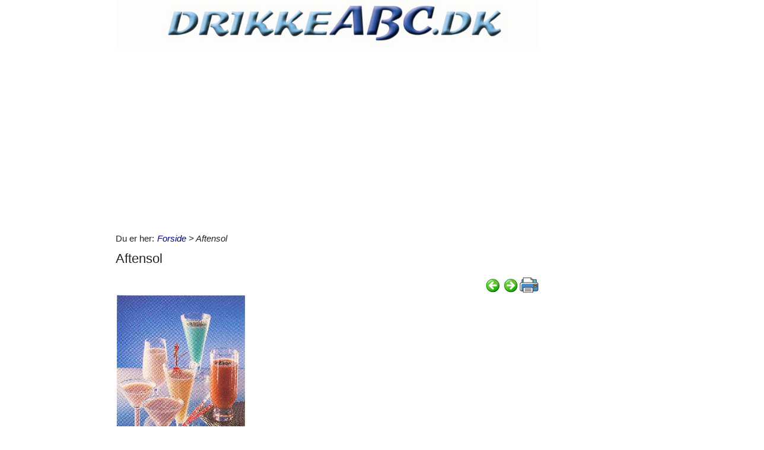

--- FILE ---
content_type: text/html; charset=utf-8
request_url: https://www.drikkeabc.dk/A/aftensol?&tag=335
body_size: 23285
content:



<!DOCTYPE html>
<html id="html" lang="da">
<head><link id="ManifestLink" rel="manifest" href="/manifest-14.json" /><meta name="viewport" content="width=device-width, initial-scale=1.0" /><meta id="FormatDetectionMeta" name="format-detection" content="telephone=no" /><title>
	Aftensol
</title><link id="faviconLink" rel="shortcut icon" href="/images/icons/drikkeabc.ico" /><link href="/Scripts/jquery-ui-1.12.1.css" rel="stylesheet" />
    <script src="/Scripts/jquery-3.6.3.min.js"></script>
    <script src="/Scripts/jquery-ui-1.12.1.min.js"></script>
    <link href="/style/default?v=oead3mWrUaBxZOd6s9v45BsGdir__O4KP3RUPdlhii81" rel="stylesheet"/>
<link href="/style/site?v=ucLFL4Ul4YPyAe7ha6Xs6n_0hyrh7xxnMqSIRitU2ck1" rel="stylesheet"/>

    <script src="/Scripts/screen-wake-lock.js" defer></script>
    

<meta name="google-translate-customization" content="c6a3ea9dc8064d3b-1d2fa842436dc2ee-g95b971a0135eaae6-f" />

<script type="text/javascript">
//<![CDATA[
(function () {
var script = document.createElement("script");
script.type = "text/javascript";
script.async = true;
script.charset = "utf-8";
script.src = "https:" + "//boost-cdn.manatee.dk/config/mboost-1l9sx64-kaizo4-kx272l-kpnji2.js";
var node = document.getElementsByTagName("head")[0];
node.parentNode.insertBefore(script, node);
})();
//]]>
</script><meta property="og:description" content="Opskrift på en Banana Sunset cocktail med vodka, creme de banana, grenadine og fløde. Skal rystes med isterninger og serveres i cocktailglas. Kan laves som alkoholfri ved at udelade vodka. Perfekt til en festlig lejlighed! 🍹 " /><meta property="og:image" content="https://www.drikkeabc.dk/images/itempics/drikkeabc/6061437518661215_clip_image001.jpg" /><meta property="og:type" content="article" /><script type="application/ld+json">
    {
      "@context": "http://schema.org/",
      "@type": "Recipe",
      "name": "Aftensol",
      "image": [
        "https://www.drikkeabc.dk/images/itempics/drikkeabc/6061437518661215_clip_image001.jpg"
        ],
      "datePublished": "2024-05-22",
      "description": "Opskrift på en Banana Sunset cocktail med vodka, creme de banana, grenadine og fløde. Skal rystes med isterninger og serveres i cocktailglas. Kan laves som alkoholfri ved at udelade vodka. Perfekt til en festlig lejlighed! 🍹 ",
      "aggregateRating": {
          "@type": "AggregateRating",
            "ratingValue": "5.0",
            "ratingCount": "13"
        }
    }
</script><link rel="next" href="/A/after-eight?&amp;tag=335" /><link rel="prerender" href="/A/after-eight?&amp;tag=335" /><link rel="canonical" href="/56/aftensol" /><meta name="description" content="Opskrift på en Banana Sunset cocktail med vodka, creme de banana, grenadine og fløde. Skal rystes med isterninger og serveres i cocktailglas. Kan laves som alkoholfri ved at udelade vodka. Perfekt til en festlig lejlighed! 🍹 " /></head>
<body id="body" class="s14">
    <form method="post" action="./aftensol?tag=335" onsubmit="javascript:return WebForm_OnSubmit();" id="form1" enctype="multipart/form-data">
<div class="aspNetHidden">
<input type="hidden" name="__EVENTTARGET" id="__EVENTTARGET" value="" />
<input type="hidden" name="__EVENTARGUMENT" id="__EVENTARGUMENT" value="" />
<input type="hidden" name="__LASTFOCUS" id="__LASTFOCUS" value="" />
<input type="hidden" name="__VIEWSTATE" id="__VIEWSTATE" value="UGZ2+0QdPQTBLq9ktsd+YRTCvIqHiBbDT6Gbslv2SgNObTN44RA5QBsBOxZSQon4Fz1GVGPyrx8KysfdT5XjFyxGnOVW/L5Ppj6vxmg3mrkVi/lG8kixm/CCC+IGk3xciMC4rrnlbCSwZSAl1TcLh1IstoMPN8IUsaFSAt6Ybr/GvBh/cTkCENpFc9KVrRHdsRixaWjPDG/rSRAQoXm2UvFJQvnFJRFgesKoEaz6es6euG+EfuQz/[base64]/de2ynsVpPmwsGzydB1w+pEZNOH53DdjC0M5udr4n7ZMFtVLEYG6ql4aau2zi4zroX6oP6oFh3YxzKQdEFKMNk7LiB0EqTomRV37ffTKItSzzjBcI8XeR1jQ2z5jg6lmlx6ktrqE0WP0p36DjGsw3ayvRHmqcEJoX2ht/v7r+5TZo4/zNIVatoiQpC2f3rh4b1e7ZDem/qRnV6/bbRTkeLyu111vd3WCS7D3HVZfD5fxZj9RlEg4wxF/iRZIimk5POynT7dEG0WwodVGb8ZtylMUlDxifB9snEsFHZnmU1ssLiMUrXQKEli8SbKT3XN2Ywjvm57Bo8AKVvvfc/XBroZTNFKB/nkKcBRtDC5rvdQ5Y5dhBdZidas9Vn9FpVlJqRe7Oamf3lhkZ3ffyWqB7v+3w+7dyGxrZDpj4tAx6ghv/IRjf5t2/EmLjwQF0ywYWlqyLdg5i2XdfAsefO5aafjd1sIlsZlm4N5LzvTHverLXGrvTzQ+MYmqZyD7uhNSdkUio4/C5cRa00mdNupQ/LvjYPe5WhfUuaZCQaRnPeokGjNJdbyhtsGdjdN7ldSOvMJs3//R74gYLs/[base64]/SV/s8sa/+S/iUfkmM57GQccgCAueCzmnKzVU+KtCNJLelVxpAilZTlM9Uf3j7Y9iE+KNl19tcyhpfBLrHD9dv21XaAiQ7Vnd0oHjJJHxiGO3AqoWRN5A6cVXV6RaVqeHaOtJ858gJ5oxUSHIF8MOrPBsmS43o+ocRzeOJr3g6eIoYSjTvlz0GN7Zx4jREdD7u9/FukqecJybdGPNiPi+beyXHHa2YCqLBfVZRgTo0syRGY6QmCEHcsPitlY8h14XHZ88QW/qS9B1zlf79t9sVg7SplNKdv8Tzwy3xhBa5dh2umifk1wWWNkkRDzdMUNShAj7M/YbmnFQZs=" />
</div>

<script type="text/javascript">
//<![CDATA[
var theForm = document.forms['form1'];
if (!theForm) {
    theForm = document.form1;
}
function __doPostBack(eventTarget, eventArgument) {
    if (!theForm.onsubmit || (theForm.onsubmit() != false)) {
        theForm.__EVENTTARGET.value = eventTarget;
        theForm.__EVENTARGUMENT.value = eventArgument;
        theForm.submit();
    }
}
//]]>
</script>


<script src="/WebResource.axd?d=pynGkmcFUV13He1Qd6_TZNfBGOlCij_VBwhxZ3-siiMGPZN8HlDazI02MpbVJUUxl5uLOY7WMGUAm6SPY7zZBw2&amp;t=638901608248157332" type="text/javascript"></script>


<script src="/ScriptResource.axd?d=nv7asgRUU0tRmHNR2D6t1NZC2rSvQdPa4i5N9XS5cBuh8FAksqxaPkoEjDXkgqZBQYvHdpiysfDNvb5M2urErTcS7tKZ6ljXV1dMNeMCbaMjbOc9u0RFxHaznIr0H99k8y2j7loreEslAewao0UIpg2&amp;t=ffffffff93d1c106" type="text/javascript"></script>
<script type="text/javascript">
//<![CDATA[
var __cultureInfo = {"name":"da-DK","numberFormat":{"CurrencyDecimalDigits":2,"CurrencyDecimalSeparator":",","IsReadOnly":false,"CurrencyGroupSizes":[3],"NumberGroupSizes":[3],"PercentGroupSizes":[3],"CurrencyGroupSeparator":".","CurrencySymbol":"kr.","NaNSymbol":"NaN","CurrencyNegativePattern":8,"NumberNegativePattern":1,"PercentPositivePattern":0,"PercentNegativePattern":0,"NegativeInfinitySymbol":"-∞","NegativeSign":"-","NumberDecimalDigits":2,"NumberDecimalSeparator":",","NumberGroupSeparator":".","CurrencyPositivePattern":3,"PositiveInfinitySymbol":"∞","PositiveSign":"+","PercentDecimalDigits":2,"PercentDecimalSeparator":",","PercentGroupSeparator":".","PercentSymbol":"%","PerMilleSymbol":"‰","NativeDigits":["0","1","2","3","4","5","6","7","8","9"],"DigitSubstitution":1},"dateTimeFormat":{"AMDesignator":"","Calendar":{"MinSupportedDateTime":"\/Date(-62135596800000)\/","MaxSupportedDateTime":"\/Date(253402297199999)\/","AlgorithmType":1,"CalendarType":1,"Eras":[1],"TwoDigitYearMax":2029,"IsReadOnly":false},"DateSeparator":"-","FirstDayOfWeek":1,"CalendarWeekRule":2,"FullDateTimePattern":"d. MMMM yyyy HH:mm:ss","LongDatePattern":"d. MMMM yyyy","LongTimePattern":"HH:mm:ss","MonthDayPattern":"d. MMMM","PMDesignator":"","RFC1123Pattern":"ddd, dd MMM yyyy HH\u0027:\u0027mm\u0027:\u0027ss \u0027GMT\u0027","ShortDatePattern":"dd-MM-yyyy","ShortTimePattern":"HH:mm","SortableDateTimePattern":"yyyy\u0027-\u0027MM\u0027-\u0027dd\u0027T\u0027HH\u0027:\u0027mm\u0027:\u0027ss","TimeSeparator":":","UniversalSortableDateTimePattern":"yyyy\u0027-\u0027MM\u0027-\u0027dd HH\u0027:\u0027mm\u0027:\u0027ss\u0027Z\u0027","YearMonthPattern":"MMMM yyyy","AbbreviatedDayNames":["sø","ma","ti","on","to","fr","lø"],"ShortestDayNames":["sø","ma","ti","on","to","fr","lø"],"DayNames":["søndag","mandag","tirsdag","onsdag","torsdag","fredag","lørdag"],"AbbreviatedMonthNames":["jan","feb","mar","apr","maj","jun","jul","aug","sep","okt","nov","dec",""],"MonthNames":["januar","februar","marts","april","maj","juni","juli","august","september","oktober","november","december",""],"IsReadOnly":false,"NativeCalendarName":"Gregoriansk kalender","AbbreviatedMonthGenitiveNames":["jan","feb","mar","apr","maj","jun","jul","aug","sep","okt","nov","dec",""],"MonthGenitiveNames":["januar","februar","marts","april","maj","juni","juli","august","september","oktober","november","december",""]},"eras":[1,"A.D.",null,0]};//]]>
</script>

<script src="/ScriptResource.axd?d=NJmAwtEo3Ipnlaxl6CMhvhGZo2Vpn3BTuykkgB__HkIngN9eglNEb7ylODZ3jwSNwcbpddEX8cYuxbEpgYcLD5qmyAQb9QHZ9ob6uVyDqJWznWoCsBvinoMx0pw6b0-acgSJxjs9sD-3xKCxk4E4fHHbnXy6BMMlW8xPArRE7vE1&amp;t=5c0e0825" type="text/javascript"></script>
<script src="/ScriptResource.axd?d=dwY9oWetJoJoVpgL6Zq8OFyV3wE1KfAJbTn8xhbxZ3JTuBaLZU3vsoqjGQcSiTHOAeJpqgH4bBsGysAhbrPsBuTaiaO2DICjP8izEgiIB7rMttE5JwFlAy2_JRL-92HRU7_0v0CzBAH4Hh0_7MAkNK36Ko-Px6VYYPdrCh4e3iw1&amp;t=5c0e0825" type="text/javascript"></script>
<script src="/ScriptResource.axd?d=[base64]" type="text/javascript"></script>
<script type="text/javascript">
//<![CDATA[
function WebForm_OnSubmit() {
if (typeof(ValidatorOnSubmit) == "function" && ValidatorOnSubmit() == false) return false;
return true;
}
//]]>
</script>

<div class="aspNetHidden">

	<input type="hidden" name="__VIEWSTATEGENERATOR" id="__VIEWSTATEGENERATOR" value="CA0B0334" />
	<input type="hidden" name="__EVENTVALIDATION" id="__EVENTVALIDATION" value="QpmXxKWhT2C9o25SYAexFtLUfopFU4clcYHEkc68c6VaPceFUX4PIESFh/B0o/+bhGAq7N6E1JZQuA5wJGAzn7XJot3uGWDl/NfVtHoZaQzNxhO6RjiYSDZvux4ZvYlq5PAH1w/ZmfT5W+Ka+2KGQfZXAW2nOJeO5eDlbv5BDyXVJGx3YQS6q8lGppe/YbUj/AUJu8m6pIO0yO7IEemHqPynVadWTiREi4kUMapdEt0Vs3fCTqMYQOyLEaNLpjsJ7UU44g37wQAEl0+dB+zChSEt5RiQB90AHYuCPp3HCnHBE94zwjAfzuytQhlGyN5YsqVhzNekzth/LeEZMnngJnsj5HQk/ueR7TnWnrzco0SJtKBhKaH+SImIW6O/tMXk0hkeTV8cC4cakC6Rp8NcTHq7pVfpRZT2iCqWlk5vGEBQjXLXQGHgSjYBXkOvcXlFW1zWdpYZ1JDNAt6crxizOnf7ffFov8MFo9OgI5ywk1wcmcXIJGClwxjpIlFkswP0t2Pau/baIChTwcgsRo+3nHsBd9Zg7y4kKNS64voBi7yq77cLoit42/[base64]/qcMaYzawvOpIzWp88yRT3LivU47puR+Y5GYQoQOiIRcTWD+YuTbc1UrfdOt/HUnsiGvTYjxfblrEPasJpTzzA5TsQ93LLtH" />
</div>
        <script type="text/javascript">
//<![CDATA[
Sys.WebForms.PageRequestManager._initialize('ctl00$ScriptManager1', 'form1', ['tctl00$ContentPlaceHolder1$ItemViewer1$UserItemSaveUpdatePanel','ContentPlaceHolder1_ItemViewer1_UserItemSaveUpdatePanel','tctl00$ContentPlaceHolder1$ItemViewer1$VoteUpdatePanel','ContentPlaceHolder1_ItemViewer1_VoteUpdatePanel','tctl00$ContentPlaceHolder1$ItemViewer1$Comment1$CommentUpdatePanel','ContentPlaceHolder1_ItemViewer1_Comment1_CommentUpdatePanel','tctl00$NewestComment1$Subscribe$SubscribeUpdatePanel','NewestComment1_Subscribe_SubscribeUpdatePanel'], [], [], 90, 'ctl00');
//]]>
</script>

    <div class="container">
        <div id="leftsidead">
            <div id="leftsideadinner">
                

            </div>
        </div>
        <div class="row">
            <div id="leftcol" class="col-md-9 col-sm-12">
                
    
<div><a href="/"><img src="../Images/topbar/drikkeabc.jpg" id="ContentPlaceHolder1_TopBar_topImg" alt="Logo" title="" style="border: 0px none; width:100%; max-width:930px;" /></a></div>
<div class="noprint midtad" style="margin:10px 0 20px;">
	<script async src="//pagead2.googlesyndication.com/pagead/js/adsbygoogle.js"></script>
<!-- drikkeABC - Responsive - 0 -->
<ins class="adsbygoogle"
     style="display:block"
     data-ad-client="ca-pub-9099084869350252"
     data-ad-slot="8667922786"
     data-ad-format="auto"></ins>
<script>
(adsbygoogle = window.adsbygoogle || []).push({});
</script>
<!-- <div id="mboost-dp1"></div> -->
</div>




    
<div id="BreadCrumbOuter"><div style="float:left; margin-right:5px;" class="noprint">Du er her: </div><div id="ContentPlaceHolder1_BreadCrumb1_BreadCrumbPanel" class="noprint" style="margin-bottom:10px; font-style:italic;">
	<a href="../">Forside</a> > Aftensol
</div></div>
    



<div>
<h1 id="ContentPlaceHolder1_ItemViewer1_ItemH1" itemprop="name">Aftensol</h1>
    
<div id="ContentPlaceHolder1_ItemViewer1_TopCommandPanelDiv" style="padding: 2px 0px 1px 0px; margin-top:2px; text-align:right;" class="topcmd noprint"><a id="PreviousHyperLink" accesskey="p" title="Forrige (venstre pil)" onclick="ga(&#39;send&#39;, &#39;event&#39;, &#39;Cmd&#39;, &#39;Click&#39;, &#39;prevtop&#39;);" href="/A/abrikos-k%C3%A6rnem%C3%A6lk?&amp;tag=335"><img title="Forrige (venstre pil)" src="../Images/Icons/previous.png" alt="" /></a><a id="NextHyperLink" accesskey="n" title="Næste (højre pil)" onclick="ga(&#39;send&#39;, &#39;event&#39;, &#39;Cmd&#39;, &#39;Click&#39;, &#39;nexttop&#39;);" href="/A/after-eight?&amp;tag=335"><img title="Næste (højre pil)" src="../Images/Icons/next.png" alt="" /></a><span id="PrintImageSpan"><img id="PrintImage" class="naviimg" src="../Images/Icons/print_new.png" alt="Print denne opskrift (Ctrl + P)" /><div id="PrintPopupPanel">
	
            <div title="Print med billeder (Ctrl + P)" style="cursor:pointer; margin-bottom:5px;"
                onclick="ga('send', 'event', 'Cmd', 'Click', 'printtopwp');$('img').removeClass('noprint');window.print();"><img src="/Images/Icons/camera_small.gif" alt="Kamera" title="Print med billeder" />&nbsp;<span style="text-decoration:underline;">Print med billeder</span></div>
            <div title="Print uden billeder" style="text-decoration:underline; cursor:pointer; margin-left:19px;"
                onclick="ga('send', 'event', 'Cmd', 'Click', 'printtopnp');$('img').addClass('noprint');window.print();">Print uden billeder</div>
        
</div></span>
</div><script type="text/javascript">
          $(function () {
              $(document).bind('keyup', 'right',
                  function (evt) {
                      ga('send', 'event', 'Cmd', 'Click', 'right');
                      if (evt.target.tagName !== "INPUT" && $('#NextHyperLink').attr('href') + "" != "undefined")
                          location = $('#NextHyperLink').attr('href');
                  });
              $(document).bind('keyup', 'left',
                  function (evt) {
                      ga('send', 'event', 'Cmd', 'Click', 'left');
                      if (evt.target.tagName !== "INPUT" && $('#PreviousHyperLink').attr('href') + "" != "undefined")
                          location = $('#PreviousHyperLink').attr('href');
                  });
              $("#UserItemAddedDialog").css('display', 'none');
              $('#SendImageFU').change(function () {
                  $('#SendImageBtn').click();
              });
              $('#SendImageBtn').click(function () {
                  if ($('#SendImageNameTb').val() === "") {
                      alert("Pga. copyright er du nød til at skrive dit navn og din e-mail");
                      $('#SendImageNameTb').focus();
                      $('#SendImageBtn').css({ position: 'relative', left: '0', top: '0', width: '120px', height: 'auto' });
                      return false;
                  }
                  if ($('#SendImageEmailTb').val() === "") {
                      alert("Pga. copyright er du nød til at skrive din e-mail");
                      $('#SendImageEmailTb').focus();
                      $('#SendImageBtn').css({ position: 'relative', left: '0', top: '0', width: '120px', height: 'auto' });
                      return false;
                  }
              });
          });
          function saveUserItem(elm) {
              //var itemId = $(elm).parent().data('id');
              var itemId = $(elm).data('id');
              var isInCookbook = ($(elm).val().toLowerCase() == "fjern fra min drinksbog");
              //window.console && console.log($(elm).val().toLowerCase());
              //window.console && console.log(isInCookbook);
              $.ajax({ url: '/ajaxws/useritems.ashx?task=update&checked=' + !isInCookbook + '&item=' + itemId, cache: false }).done(function () {
                  !isInCookbook ? $('#UserItemAddedBody').html("Siden er tilføjet til din drinksbog.") : $('#UserItemAddedBody').html("Siden er fjernet fra din drinksbog.")
                  !isInCookbook ? $(elm).val("Fjern fra Min Drinksbog") : $(elm).val("Gem i Min Drinksbog")
                  $("#UserItemAddedModal").modal('show');
              }).fail(function() {
                  alert('Der er sket en fejl, siden er ikke tilføjet til din bog.');
              });
          }
</script>

    <div id="WakeLockPnl">
	
        <label for="WakeLockCb" style="font-weight:bold;" data-nosnippet="true">
            Vil du undgå sort skærm på din PC?
            <input id="WakeLockCb" type="checkbox" data-status="off">&nbsp;Klik her og hold skærmen tændt mens du laver drinks
        </label>
    
</div>
    <div class="article"><div class="ipic"><img title="" alt="Aftensol" src="/images/itempics/drikkeabc/6061437518661215_clip_image001.jpg" /></div><div class="ipic"><br class="abc" /></div><div class="ipic"><p class="MsoNormal abc"><b># Ingredienser</b></p></div>
<p class="abc">2 cl Vodka</p>
<p class="abc">2 cl Creme de Banana</p>
<p class="abc">1 cl Grenadine </p>
<p class="abc">4 cl Fløde</p>
<p class="abc"><br class="abc" /></p><p class="MsoNormal abc"><b>* Tilberedning</b></p>
<p class="abc">Ryst&nbsp;alle ingredienser i mixer med isterninger. Skænk/si i cocktailglas. </p>
<p class="abc"><em>&nbsp;</em></p>
<p class="abc">Ses på billedet forrest.</p>
<p class="abc">Tips: Udelad vodka og drinken er alkoholfri.</p><p class="MsoNormal abc">&nbsp;</p><p class="MsoNormal abc">✅ Her er drikkeABC.dk med nemme opskrifter til din
bar, - prøv selv <a href="/k/drinks">Drinks</a>, <a href="/k/spiritus">Spiritus</a>, <a href="/k/juicer-og-smoothies">Kolde drikke</a>, <a href="/k/kaffe-og-varmt">Varme drikke</a>, <a href="https://www.kviz.dk/quiz?s=14&amp;c=675" target="_blank">Vin Quiz</a>, <a href="/k/te-og-punch">Bowle/punch</a>, <a href="/k/snacks">Snacks</a>, <a href="http://www.festabc.dk/k/sange?sc=9" target="_blank">Drikkeviser</a>, <a href="/alkohol%20promille%20beregner.aspx">Alkohol test</a>, <a href="/result.aspx?refrigerator=1">Tøm barskabet</a></p><p class="MsoNormal abc">Få succes som bartender
med drikkeABC.dk. Vi hjælper dig med de bedste opskrifter.<br class="abc" />
<br class="abc" />
----------- ooo OÔO ooo -----------</p><p class="abc">





</p><p class="MsoNormal abc">&nbsp;</p></div>
    
    
    
    <div class="row noprint">
        <script type="text/javascript">
                                                  function fbs_click() { u = location.href; t = document.title; window.open('http://www.facebook.com/sharer.php?u=' + encodeURIComponent(u) + '&t=' + encodeURIComponent(t), 'sharer', 'toolbar=0,status=0,width=626,height=436'); return false; }</script><a href="http://www.facebook.com/share.php?u=https://www.drikkeabc.dk/A/aftensol?&tag=335" onclick="ga('send', 'event', 'Cmd', 'Click', 'facebookbtm');return fbs_click()" target="_blank"><img src="/Images/Icons/FaceBook24x24.png" id="ContentPlaceHolder1_ItemViewer1_Img2" alt="Facebook" class="naviimg" title="Del denne side med andre på Facebook" /></a>
        <div style="padding-left:2px;">
            <a href="https://twitter.com/share" class="twitter-share-button" data-lang="da">Tweet</a>
            <script>!function (d, s, id) { var js, fjs = d.getElementsByTagName(s)[0], p = /^http:/.test(d.location) ? 'http' : 'https'; if (!d.getElementById(id)) { js = d.createElement(s); js.id = id; js.src = p + '://platform.twitter.com/widgets.js'; fjs.parentNode.insertBefore(js, fjs); } }(document, 'script', 'twitter-wjs');</script>
        </div>
        <!-- Please call pinit.js only once per page -->
        <script type="text/javascript" async src="//assets.pinterest.com/js/pinit.js"></script>
        <div class="pinterest" style="padding:0 0 0 3px;">
            <a href="//www.pinterest.com/pin/create/button/?url=http%3A%2F%2Fwww.flickr.com%2Fphotos%2Fkentbrew%2F6851755809%2F&media=http%3A%2F%2Ffarm8.staticflickr.com%2F7027%2F6851755809_df5b2051c9_z.jpg&description=Next%20stop%3A%20Pinterest" data-pin-do="buttonPin" data-pin-config="none">
                <img src="//assets.pinterest.com/images/pidgets/pinit_fg_en_rect_gray_20.png" /></a>
        </div>
        <span id="PrintImageSpanBtm" style="padding-left:10px;">
            <img id="Image1" class="naviimg" src="../Images/Icons/print_new_large.png" alt="Print denne opskrift (Ctrl + P)" /><div id="PrintPopupPanelBtm">
	
                    <div title="Print med billeder (Ctrl + P)" style="cursor: pointer; margin-bottom: 5px;"
                        onclick="ga('send', 'event', 'Cmd', 'Click', 'printbtmwp');$('img').removeClass('noprint');window.print();">
                        <img src="/Images/Icons/camera_small.gif" alt="Kamera" title="Print med billeder" />&nbsp;<span style="text-decoration: underline;">Print med billeder</span>
                    </div>
                    <div title="Print uden billeder" style="text-decoration: underline; cursor: pointer; margin-left: 19px;"
                        onclick="ga('send', 'event', 'Cmd', 'Click', 'printbtmnp');$('img').addClass('noprint');window.print();">
                        Print uden billeder
                    </div>
                
</div>
        </span>
    </div>
    <div class="row mb-3">
        
                <div class="col-sm-12 noprint" data-id='' style="padding-left:0;">
                    <button type="button" class="btn btn-primary mt-2" onclick="$('#LoginAddNewModal').modal('show');">Gem i Min Drinksbog</button>
                    <a id="ContentPlaceHolder1_ItemViewer1_SaveUserItemsLoginView_ShowMyCollectionLnk" class="btn btn-secondary ml-sm-3 mt-2" href="../minbog.aspx">Opret din egen Drinksbog</a>
                    
                    <button type="button" class="btn btn-outline-primary mt-2 ml-sm-3 tipafriend-bottom" onclick="clickTrack('send', 'Click', 'tipafriendbottoman');ga('send', 'event', 'Cmd', 'Click', 'tipafriendbottoman');TipAFriend();">Send drink til en ven</button>
                    <button type="button" class="btn btn-outline-primary mt-2 ml-sm-3 mr-sm-3 feedback-bottom" style="background:url(/Images/Icons/feedback_smiley.png) no-repeat #4ebfe9; background-position:left center; padding-left:30px; color:#fff;" onclick="ga('send', 'event', 'Cmd', 'Click', 'feedback');feedback();">Feedback</button>
                </div>
            
    </div>
    
    
    <div id="ContentPlaceHolder1_ItemViewer1_DPMF1">
	
        <ins class="adsbygoogle"
            style="display:block"
            data-matched-content-rows-num="4,1"
            data-matched-content-columns-num="1,4"
            data-matched-content-ui-type="image_stacked,image_stacked"
            data-ad-format="autorelaxed"
            data-ad-client="ca-pub-9099084869350252"
            data-ad-slot="1296372041"></ins>
    
</div>
    

    <span id="ContentPlaceHolder1_ItemViewer1_UserItemSaveUpdatePanel"><div style="margin-bottom:10px;" class="noprint">
            <span style="color:Green;"><input id="ContentPlaceHolder1_ItemViewer1_UserItemSaveCheckBox" type="checkbox" name="ctl00$ContentPlaceHolder1$ItemViewer1$UserItemSaveCheckBox" onclick="javascript:setTimeout(&#39;__doPostBack(\&#39;ctl00$ContentPlaceHolder1$ItemViewer1$UserItemSaveCheckBox\&#39;,\&#39;\&#39;)&#39;, 0)" /><label for="ContentPlaceHolder1_ItemViewer1_UserItemSaveCheckBox"> Gem denne opskrift til mine Drinkskort</label></span></div></span>
    <div id="ContentPlaceHolder1_ItemViewer1_BottomCommandDiv" style="margin-top:10px;" class="noprint">
        <table border="0" style="width:100%;">
            <tr>
                <td><a id="ContentPlaceHolder1_ItemViewer1_PreviousBottomHyperLink" onclick="ga(&#39;send&#39;, &#39;event&#39;, &#39;Cmd&#39;, &#39;Click&#39;, &#39;prevbottom&#39;);" href="/A/abrikos-k%C3%A6rnem%C3%A6lk?&amp;tag=335"><img style='vertical-align: middle;' alt='Forrige (venstre pil)' src='/Images/Icons/previous.png' /> Forrige:  Abrikos Kærnemælk</a></td>
                <td style="width:40px;"><a id="ContentPlaceHolder1_ItemViewer1_UpHyperLinkBtm" title="Tilbage til listen" onclick="ga(&#39;send&#39;, &#39;event&#39;, &#39;Cmd&#39;, &#39;Click&#39;, &#39;upbottom&#39;);" href="/result.aspx?tag=335"><img title="Tilbage til listen" src="../Images/Icons/up.png" alt="" /></a>
                    
                </td>
                <td style="text-align:right;"><a id="ContentPlaceHolder1_ItemViewer1_NextBottomHyperLink" onclick="ga(&#39;send&#39;, &#39;event&#39;, &#39;Cmd&#39;, &#39;Click&#39;, &#39;nextbottom&#39;);" href="/A/after-eight?&amp;tag=335">Næste:  After Eight <img style='vertical-align: middle;' alt='Næste (Alt + N)' src='/Images/Icons/next.png' /></a></td>
            </tr>
        </table>
    </div>
    <div id="ContentPlaceHolder1_ItemViewer1_VoteUpdatePanel">
	
            <div id="ContentPlaceHolder1_ItemViewer1_VotePanel" class="noprint" style="margin:10px 0 10px;">
		
                <div class="row">
                    <div class="col-md-10 col-sm-10">
                        <div id="ContentPlaceHolder1_ItemViewer1_RatingPanel" class="rating">
			
                            Klik på den smiley du vil give denne side&nbsp;
                            <div style="display:inline-block;">
                                <span><input type="image" name="ctl00$ContentPlaceHolder1$ItemViewer1$Star1LB" id="ContentPlaceHolder1_ItemViewer1_Star1LB" formnovalidate="true" src="../images/smiley/feedback-2.png" alt="Meget dårlig smiley" onclick="handleNoValidateSubmit(this);" style="vertical-align: middle;" /></span> <span>
                                            <input type="image" name="ctl00$ContentPlaceHolder1$ItemViewer1$Start2LB" id="ContentPlaceHolder1_ItemViewer1_Start2LB" formnovalidate="true" src="../images/smiley/feedback-1.png" alt="Dårlig smiley" onclick="handleNoValidateSubmit(this);" style="vertical-align: middle;" /></span> <span>
                                                    <input type="image" name="ctl00$ContentPlaceHolder1$ItemViewer1$Start3LB" id="ContentPlaceHolder1_ItemViewer1_Start3LB" formnovalidate="true" src="../images/smiley/feedback0.png" alt="Mellem smiley" onclick="handleNoValidateSubmit(this);" style="vertical-align: middle;" /></span> <span>
                                                            <input type="image" name="ctl00$ContentPlaceHolder1$ItemViewer1$Start4LB" id="ContentPlaceHolder1_ItemViewer1_Start4LB" formnovalidate="true" src="../images/smiley/feedback1.png" alt="God smiley" onclick="handleNoValidateSubmit(this);" style="vertical-align: middle;" /></span> <span>
                                                                    <input type="image" name="ctl00$ContentPlaceHolder1$ItemViewer1$Start5LB" id="ContentPlaceHolder1_ItemViewer1_Start5LB" formnovalidate="true" src="../images/smiley/feedback2.png" alt="Meget god smiley" onclick="handleNoValidateSubmit(this);" style="vertical-align: middle;" /></span>
                            <input name="ctl00$ContentPlaceHolder1$ItemViewer1$NBUserVoteTextBox" type="text" id="NBUserVoteTextBox" style="height:1px;width:1px;display: none;" /></div>
                        
		</div><script type="text/javascript">
                            $(document).ready(function () {
                                var x = 713979483;
                                $("#NBUserVoteTextBox").val(x);
                            });
                        </script>
                        <script type="text/javascript">
                            function handleNoValidateSubmit(element) {
                                var form = document.forms[0] ;
                                form.noValidate = true;
                                return true;
                            }
                        </script>
                        <div style="clear: left;"></div>
                        
                        <div>
                            Brugernes vurdering
                            <img id="ContentPlaceHolder1_ItemViewer1_UserVoteImage" src="../images/smiley/feedback2.png" style="vertical-align: middle; border: 1px solid #003366; border-radius: 2px;" />
                            <span itemprop="ratingValue">5,0</span>
                        (<span itemprop="ratingCount">13</span>
                        stemmer)
                            </div>
                        <div style="margin:5px 0px 10px 0px;" class="noprint">Siden er blevet set 6.659 gange - <span style="font-style:italic;">Se og skriv kommentarer herunder</span>.</div>
                    </div>
                    <div class="col-md-2 col-sm-2">
                        <a onclick="clickTrack(&#39;send&#39;, &#39;Click&#39;, &#39;frontpage&#39;);ga(&#39;send&#39;, &#39;event&#39;, &#39;Cmd&#39;, &#39;Click&#39;, &#39;frontpage&#39;);" href="../"><img src="../Images/Se_lige_forsiden_small.png" alt="" /></a>
                    </div>
                </div>
            
	</div>
        
</div>
    
    

    <div id="IdeaPanel" class="noprint">
	<div class="ideabox">
		<div>
			<a href="/default.aspx?dbid=3685ea70-feda-4c4e-97e2-afe6f0f2bc2a">&bullet; Vodka Grasshopper</a>
		</div>
	</div><div class="ideabox">
		<div>
			<a href="/default.aspx?dbid=7017c7b3-7c35-404b-8dd5-ab25cbe2f987">&bullet; Baltic Murder Mystery</a>
		</div>
	</div><div class="ideabox">
		<div>
			<a href="/default.aspx?dbid=9d13ff6c-f54f-40db-93f7-d00685d42d8a">&bullet; Melon Ball</a>
		</div>
	</div>
</div>
    <div style="clear:both; width:100%; margin-bottom:15px;"></div>
    
    
    <div id="mboost-dp3"></div>
    
    


<div style="margin-top:25px; width:100%;" class="noprint">
    
    <div class="add-place add300x250"></div>
    <div class="add-place add468x60"></div>
    
    
    
</div>
<div style="clear:both; margin-bottom:10px;"></div>

    
    <div id="ContentPlaceHolder1_ItemViewer1_Comment1_CommentUpdatePanel">
	
        <div id="ContentPlaceHolder1_ItemViewer1_Comment1_CommentsPanel" class="noprint comments-panel">
		
            <h2 style="margin-bottom:10px;">
                Kommentarer og debat mellem læsere
            </h2>
            
            <div id="ContentPlaceHolder1_ItemViewer1_Comment1_CommentsFormPanel" class="form-horizontal" onkeypress="javascript:return WebForm_FireDefaultButton(event, &#39;ContentPlaceHolder1_ItemViewer1_Comment1_CommentSubmitButton&#39;)">
			
                <div class="form-group row">
                    <label class="col-sm-2 control-label">Navn<span style="color: Red;">*</span>:</label>
                    <div class="col-sm-10">
                        <input name="ctl00$ContentPlaceHolder1$ItemViewer1$Comment1$CommentNameTextBox" type="text" id="ContentPlaceHolder1_ItemViewer1_Comment1_CommentNameTextBox" class="form-control" placeholder="Navn..." required="true" style="width:300px;" />
                    </div>
                </div>
                <div class="form-group row">
                    <label class="col-sm-2 control-label">E-mail<span style="color: Red;">*</span>:</label>
                    <div class="col-sm-10">
                        <input name="ctl00$ContentPlaceHolder1$ItemViewer1$Comment1$CommentEmailTextBox" id="ContentPlaceHolder1_ItemViewer1_Comment1_CommentEmailTextBox" class="form-control" placeholder="Email..." type="email" required="true" style="width:300px;" />
                        <em style="color: Red; font-size: xx-small;">Din e-mail bliver ikke vist på sitet.</em>
                    </div>
                </div>
                <div class="form-group row">
                    <label class="col-sm-2 control-label">Kommentar<span style="color: Red;">*</span>:</label>
                    <div class="col-sm-10">
                        <textarea name="ctl00$ContentPlaceHolder1$ItemViewer1$Comment1$CommentTextBox" rows="2" cols="20" id="CommentTextBox" class="form-control" placeholder="Kommentar..." required="true" style="font-size:12px;height:80px;width:400px;">
</textarea>
                    </div>
                </div>
                <div class="row">
                    <div class="col-md-2">
                    </div>
                    <div class="col-md-10">
                        <div class="checkbox">
                            <input id="ContentPlaceHolder1_ItemViewer1_Comment1_CommentSubscibeCheckBox" type="checkbox" name="ctl00$ContentPlaceHolder1$ItemViewer1$Comment1$CommentSubscibeCheckBox" checked="checked" /><label for="ContentPlaceHolder1_ItemViewer1_Comment1_CommentSubscibeCheckBox">Få besked når der kommer en ny kommentar til denne artikel</label>
                        </div>
                    </div>
                </div>
                <div class="row">
                    <div class="col-md-2">
                    </div>
                    <div class="col-md-10">
                        <div class="checkbox">
                            <input id="ContentPlaceHolder1_ItemViewer1_Comment1_EmailSubscribeCheckBox" type="checkbox" name="ctl00$ContentPlaceHolder1$ItemViewer1$Comment1$EmailSubscribeCheckBox" checked="checked" /><label for="ContentPlaceHolder1_ItemViewer1_Comment1_EmailSubscribeCheckBox">Modtag nyhedsbrev fra drikkeabc.dk</label>
                        </div>
                    </div>
                </div>
                <div class="row">
                    <div class="col-md-2">
                    </div>
                    <div class="col-md-10">
                        <input name="ctl00$ContentPlaceHolder1$ItemViewer1$Comment1$NBTextBox" type="text" id="NBTextBox" style="height:1px;width:1px;display: none;" />
                        <input type="submit" name="ctl00$ContentPlaceHolder1$ItemViewer1$Comment1$CommentSubmitButton" value="Tilføj kommentar" id="ContentPlaceHolder1_ItemViewer1_Comment1_CommentSubmitButton" class="btn btn-secondary" />
                    </div>
                </div>
                <script type="text/javascript">
                $(document).ready(function () {
                    var x = 713979483;
    $("#NBTextBox").val(x);
});
                </script>
                <a id="ContentPlaceHolder1_ItemViewer1_Comment1_MyCookbookLnk" title="Opret din egen kogebog" class="min-kogebog-link" href="../minbog.aspx"><img title="Opret din egen kogebog" src="../Images/CatIcons/drikkeabc_dk/min_drinksbog.png" alt="" /></a>
            
		</div>
            <div id="CommentListViewDiv">
                
            </div>
            <br />
            <a id="CommentA" style="display: none; margin-top: 10px;" href="javascript:void(0)" onclick='$("#CommentListView > div.comment:gt(3)").toggle("normal");return false;'>Vis alle kommentarer...</a>
        
	</div>
        <input type="hidden" name="ctl00$ContentPlaceHolder1$ItemViewer1$Comment1$CommentId" id="CommentId" />
        
    
</div>

    <!-- Modal -->
    <div class="modal fade" id="SendImageModal" tabindex="-1" role="dialog" aria-labelledby="SendImageLabel" aria-hidden="true">
        <div class="modal-dialog modal-dialog-centered" role="document">
            <div class="modal-content">
                <div class="modal-header">
                    <h5 class="modal-title" id="SendImageLabel">Vi elsker jeres billeder <span style=""color: red;"">❤</span></h5>
                    <button type="button" class="close" data-dismiss="modal" aria-label="Close">
                        <span aria-hidden="true">&times;</span>
                    </button>
                </div>
                <div class="modal-body" id="SendImageBody">
                    
                    <input name="ctl00$ContentPlaceHolder1$ItemViewer1$SendImageNameTb" type="text" id="SendImageNameTb" class="form-control mb-3" placeholder="Navn..." />
                    <input name="ctl00$ContentPlaceHolder1$ItemViewer1$SendImageEmailTb" id="SendImageEmailTb" class="form-control" type="email" placeholder="E-mail..." /><br />
                    <input type="file" multiple="multiple" name="ctl00$ContentPlaceHolder1$ItemViewer1$SendImageFU" id="SendImageFU" class="form-control-file" />
                    <input type="submit" name="ctl00$ContentPlaceHolder1$ItemViewer1$SendImageBtn" value="Send billede" id="SendImageBtn" formnovalidate="formnovalidate" style="position:absolute; left:-5000px; top:0; width:1px; height:1px;" />
                </div>
                <div class="modal-footer">
                    <button type="button" class="btn btn-secondary" data-dismiss="modal" formnovalidate="formnovalidate">Luk</button>
                </div>
            </div>
        </div>
    </div>
    <div class="modal fade" id="UserItemAddedModal" tabindex="-1" role="dialog" aria-labelledby="UserItemAddedModalLabel" aria-hidden="true">
        <div class="modal-dialog" role="document">
            <div class="modal-content">
                <div class="modal-header">
                    <h5 class="modal-title" id="UserItemAddedModalLabel">Min Drinksbog</h5>
                    <button type="button" class="close" data-dismiss="modal" aria-label="Close">
                        <span aria-hidden="true">&times;</span>
                    </button>
                </div>
                <div class="modal-body" id="UserItemAddedBody">
                </div>
                <div class="modal-footer">
                    <button type="button" class="btn btn-secondary" data-dismiss="modal">Luk</button>
                </div>
            </div>
        </div>
    </div>
    <div class="modal fade" id="LoginAddNewModal" tabindex="-1" role="dialog" aria-labelledby="LoginAddNewModalLabel" aria-hidden="true">
        <div class="modal-dialog modal-lg" role="document">
            <div class="modal-content">
                <div class="modal-header">
                    <h5 class="modal-title" id="LoginAddNewModalLabel">Min Drinksbog</h5>
                    <button type="button" class="close" data-dismiss="modal" aria-label="Close">
                        <span aria-hidden="true">&times;</span>
                    </button>
                </div>
                <div class="modal-body" id="LoginAddNewModalBody">
                    <div class="row">
                        <div class="col-sm-12 col-md-6">
	
                            <h2>Allerede bruger</h2>
                            
                            <table border="0" cellpadding="4" cellspacing="4">
                                <tr>
                                    <td style="width: 90px;">E-mail
                                    </td>
                                    <td>
                                        <span id="ContentPlaceHolder1_ItemViewer1_ctl06" style="color:Red;visibility:hidden;">*</span>
                                        <input name="ctl00$ContentPlaceHolder1$ItemViewer1$MyBookLoginUsernameTb" id="ContentPlaceHolder1_ItemViewer1_MyBookLoginUsernameTb" class="form-control" autofocus="autofocus" oninput="$(&#39;#MyBookLoginMsgLabel&#39;).text(&#39;&#39;)" type="email" style="" />
                                    </td>
                                </tr>
                                <tr>
                                    <td>Password
                                    </td>
                                    <td>
                                        <span id="ContentPlaceHolder1_ItemViewer1_ctl07" style="color:Red;visibility:hidden;">*</span>
                                        <input name="ctl00$ContentPlaceHolder1$ItemViewer1$MyBookLoginPasswordTb" type="password" id="ContentPlaceHolder1_ItemViewer1_MyBookLoginPasswordTb" class="form-control" />
                                    </td>
                                </tr>
                                
                                <tr>
                                    <td></td>
                                    <td>
                                        
                                        <input type="submit" name="ctl00$ContentPlaceHolder1$ItemViewer1$MyBookLoginLoginButton" value="Log ind" onclick="javascript:WebForm_DoPostBackWithOptions(new WebForm_PostBackOptions(&quot;ctl00$ContentPlaceHolder1$ItemViewer1$MyBookLoginLoginButton&quot;, &quot;&quot;, true, &quot;MyBookLogin&quot;, &quot;&quot;, false, false))" id="ContentPlaceHolder1_ItemViewer1_MyBookLoginLoginButton" class="btn btn-primary mr-2" formnovalidate="formnovalidate" />
                                        <a id="ContentPlaceHolder1_ItemViewer1_ForgotPasswordLnk" href="../MinBog.aspx">Glemt password</a>
                                        
                                        
                                    </td>
                                </tr>
                            </table>
                        
</div>
                        <div class="col-sm-12 col-md-6">
	
                            <h2>Ny bruger</h2>
                            <table border="0" cellpadding="4" cellspacing="0">
                                <tr>
                                    <td>E-mail
                                    </td>
                                    <td>
                                        <span id="ContentPlaceHolder1_ItemViewer1_ctl10" style="color:Red;visibility:hidden;">*</span>
                                        <input name="ctl00$ContentPlaceHolder1$ItemViewer1$MyBookAddUserEmailTb" id="ContentPlaceHolder1_ItemViewer1_MyBookAddUserEmailTb" class="form-control" type="email" />
                                    </td>
                                </tr>
                                <tr>
                                    <td>Password
                                    </td>
                                    <td>
                                        <span id="ContentPlaceHolder1_ItemViewer1_ctl11" style="color:Red;visibility:hidden;">*</span>
                                        <input name="ctl00$ContentPlaceHolder1$ItemViewer1$MyBookAddUserPasswordTb" type="password" id="MyBookAddUserPasswordTb" class="form-control" />
                                    </td>
                                </tr>
                                <tr>
                                    <td>Gentag password
                                    </td>
                                    <td>
                                        <span id="ContentPlaceHolder1_ItemViewer1_ctl12" style="color:Red;visibility:hidden;">*</span>
                                        <input name="ctl00$ContentPlaceHolder1$ItemViewer1$MyBookAddUserRepeatPasswordTb" type="password" id="MyBookAddUserRepeatPasswordTb" class="form-control" />
                                    </td>
                                </tr>
                                <tr>
                                    <td>Navn på bog
                                    </td>
                                    <td>
                                        <span id="ContentPlaceHolder1_ItemViewer1_ctl13" style="color:Red;visibility:hidden;">*</span>
                                        <input name="ctl00$ContentPlaceHolder1$ItemViewer1$MyBookAddUserNameTb" type="text" id="ContentPlaceHolder1_ItemViewer1_MyBookAddUserNameTb" class="form-control" />
                                    </td>
                                </tr>
                                <tr>
                                    <td>Post nr.
                                    </td>
                                    <td>
                                        <span id="ContentPlaceHolder1_ItemViewer1_ctl14" style="color:Red;visibility:hidden;">*</span>
                                        <input name="ctl00$ContentPlaceHolder1$ItemViewer1$MyBookAddUserPostalcodeTb" type="text" id="ContentPlaceHolder1_ItemViewer1_MyBookAddUserPostalcodeTb" class="form-control" />
                                    </td>
                                </tr>
                                <tr style="display: none;">
                                    <td>Køn
                                    </td>
                                    <td>
                                        <select name="ctl00$ContentPlaceHolder1$ItemViewer1$MyBookAddUserGenderDDL" id="ContentPlaceHolder1_ItemViewer1_MyBookAddUserGenderDDL">
		<option value=""></option>
		<option value="K">K</option>
		<option value="M">M</option>

	</select>
                                    </td>
                                </tr>
                                <tr style="display: none;">
                                    <td>Fødselsdato
                                    </td>
                                    <td>
                                        <input name="ctl00$ContentPlaceHolder1$ItemViewer1$MyBookAddUserBirthdayTb" type="text" id="MyBookAddUserBirthdayTb" autocomplete="off" style="width:125px;" />
                                    </td>
                                </tr>
                                <tr style="display: none;">
                                    <td>Tlf.
                                    </td>
                                    <td>
                                        <input name="ctl00$ContentPlaceHolder1$ItemViewer1$MyBookAddUserPhoneTb" type="text" id="ContentPlaceHolder1_ItemViewer1_MyBookAddUserPhoneTb" style="width:115px;" />
                                    </td>
                                </tr>
                                <tr>
                                    <td></td>
                                    <td>
                                        <input type="submit" name="ctl00$ContentPlaceHolder1$ItemViewer1$MyBookAddUserCreateButton" value="Opret bruger" onclick="if ($(&#39;#MyBookAddUserPasswordTb&#39;).val() != $(&#39;#MyBookAddUserRepeatPasswordTb&#39;).val()) { $(&#39;#MyBookAddUserRepeatPasswordTb&#39;).focus(); return false; };WebForm_DoPostBackWithOptions(new WebForm_PostBackOptions(&quot;ctl00$ContentPlaceHolder1$ItemViewer1$MyBookAddUserCreateButton&quot;, &quot;&quot;, true, &quot;MyBookAddUser&quot;, &quot;&quot;, false, false))" id="ContentPlaceHolder1_ItemViewer1_MyBookAddUserCreateButton" class="btn btn-primary" formnovalidate="formnovalidate" />
                                    </td>
                                </tr>
                            </table>
                        
</div>
                    </div>
                </div>
                <div class="modal-footer">
                    <button type="button" class="btn btn-secondary" data-dismiss="modal">Close</button>
                </div>
            </div>
        </div>
    </div>
    <div class="modal fade" id="LoginConfirmModal" tabindex="-1" role="dialog" aria-labelledby="LoginConfirmModalLabel" aria-hidden="true">
        <div class="modal-dialog" role="document">
            <div class="modal-content">
                <div class="modal-header">
                    <h5 class="modal-title" id="LoginConfirmModalLabel">Min Drinksbog</h5>
                    <button type="button" class="close" data-dismiss="modal" aria-label="Close">
                        <span aria-hidden="true">&times;</span>
                    </button>
                </div>
                <div class="modal-body" id="LoginConfirmBody">
                    Du er nu logget ind og siden er tilføjet til din Drinksbog
                </div>
                <div class="modal-footer">
                    <input type="submit" name="ctl00$ContentPlaceHolder1$ItemViewer1$LoginConfirmModalBtn" value="Close" id="ContentPlaceHolder1_ItemViewer1_LoginConfirmModalBtn" class="btn btn-secondary" formnovalidate="formnovalidate" />
                </div>
            </div>
        </div>
    </div>
    <div class="modal fade" id="UserAlreadyExistsModal" tabindex="-1" role="dialog" aria-labelledby="UserAlreadyExistsModalLabel" aria-hidden="true">
        <div class="modal-dialog" role="document">
            <div class="modal-content">
                <div class="modal-header">
                    <h5 class="modal-title" id="UserAlreadyExistsModalLabel">Brugeren eksistere allerede</h5>
                    <button type="button" class="close" data-dismiss="modal" aria-label="Close">
                        <span aria-hidden="true">&times;</span>
                    </button>
                </div>
                <div class="modal-body">
                    Der er allerede en bruger med det brugernavn.
                </div>
                <div class="modal-footer">
                    <input type="submit" name="ctl00$ContentPlaceHolder1$ItemViewer1$Button1" value="Close" id="ContentPlaceHolder1_ItemViewer1_Button1" class="btn btn-secondary" formnovalidate="formnovalidate" />
                </div>
            </div>
        </div>
    </div>
    <!-- End Modal -->
</div>

                
<div class="noprint">
    
            <ul class="cat-nav">
                
            <li class="">
                <a id="CatList_TypesLV_HyperLink1_0" href="/k/drinks" style=""><span>
                        <img id="CatList_TypesLV_Image1_0" class="lazy-load" data-src="/images/caticons/drikkeabc_dk/drinks.gif" src="" alt="Drinks" /></span><span id="CatList_TypesLV_Label1_0" class="typename">Drinks</span></a>
            </li>
        
            <li class="">
                <a id="CatList_TypesLV_HyperLink1_1" href="/k/%c3%b8l" style=""><span>
                        <img id="CatList_TypesLV_Image1_1" class="lazy-load" data-src="/images/caticons/drikkeabc_dk/oel.gif" src="" alt="Øl" /></span><span id="CatList_TypesLV_Label1_1" class="typename">Øl</span></a>
            </li>
        
            <li class="">
                <a id="CatList_TypesLV_HyperLink1_2" href="/k/spiritus" style=""><span>
                        <img id="CatList_TypesLV_Image1_2" class="lazy-load" data-src="/images/caticons/drikkeabc_dk/spiritus.gif" src="" alt="Spiritus" /></span><span id="CatList_TypesLV_Label1_2" class="typename">Spiritus</span></a>
            </li>
        
            <li class="">
                <a id="CatList_TypesLV_HyperLink1_3" href="/k/vin" style=""><span>
                        <img id="CatList_TypesLV_Image1_3" class="lazy-load" data-src="/images/caticons/drikkeabc_dk/vin.gif" src="" alt="Vin" /></span><span id="CatList_TypesLV_Label1_3" class="typename">Vin</span></a>
            </li>
        
            <li class="">
                <a id="CatList_TypesLV_HyperLink1_4" href="/k/juicer-og-smoothies" style=""><span>
                        <img id="CatList_TypesLV_Image1_4" class="lazy-load" data-src="/images/caticons/drikkeabc_dk/smoothies.gif" src="" alt="Kolde drikke" /></span><span id="CatList_TypesLV_Label1_4" class="typename">Kolde drikke</span></a>
            </li>
        
            <li class="">
                <a id="CatList_TypesLV_HyperLink1_5" href="/k/kaffe-og-varmt" style=""><span>
                        <img id="CatList_TypesLV_Image1_5" class="lazy-load" data-src="/images/caticons/drikkeabc_dk/kaffe.gif" src="" alt="Varme drikke" /></span><span id="CatList_TypesLV_Label1_5" class="typename">Varme drikke</span></a>
            </li>
        
            <li class="">
                <a id="CatList_TypesLV_HyperLink1_6" href="https://www.kviz.dk/quiz?s=14&amp;c=675" style=""><span>
                        <img id="CatList_TypesLV_Image1_6" class="lazy-load" data-src="/Images/CatIcons/ABC_small_2.png" src="" alt="Vin Quiz" /></span><span id="CatList_TypesLV_Label1_6" class="typename">Vin Quiz</span></a>
            </li>
        
            <li class="">
                <a id="CatList_TypesLV_HyperLink1_7" href="/min-bar.aspx" style=""><span>
                        <img id="CatList_TypesLV_Image1_7" class="lazy-load" data-src="/images/caticons/drikkeabc_dk/min_bar.gif" src="" alt="Min bar" /></span><span id="CatList_TypesLV_Label1_7" class="typename">Min bar</span></a>
            </li>
        
            <li class="">
                <a id="CatList_TypesLV_HyperLink1_8" href="/k/te-og-punch" style=""><span>
                        <img id="CatList_TypesLV_Image1_8" class="lazy-load" data-src="/images/caticons/drikkeabc_dk/te_og_punch.png" src="" alt="Bowle/punch" /></span><span id="CatList_TypesLV_Label1_8" class="typename">Bowle/punch</span></a>
            </li>
        
            <li class="">
                <a id="CatList_TypesLV_HyperLink1_9" href="/k/hjemmebryg" style=""><span>
                        <img id="CatList_TypesLV_Image1_9" class="lazy-load" data-src="/images/caticons/drikkeabc_dk/hjemmebryg.gif" src="" alt="Hjemmebryg" /></span><span id="CatList_TypesLV_Label1_9" class="typename">Hjemmebryg</span></a>
            </li>
        
            <li class="">
                <a id="CatList_TypesLV_HyperLink1_10" href="/k/snacks" style=""><span>
                        <img id="CatList_TypesLV_Image1_10" class="lazy-load" data-src="/images/caticons/drikkeabc_dk/snacks.gif" src="" alt="Snacks" /></span><span id="CatList_TypesLV_Label1_10" class="typename">Snacks</span></a>
            </li>
        
            <li class="">
                <a id="CatList_TypesLV_HyperLink1_11" href="http://www.festabc.dk/k/sange?sc=9" style=""><span>
                        <img id="CatList_TypesLV_Image1_11" class="lazy-load" data-src="/images/caticons/drikkeabc_dk/drikkeviser.gif" src="" alt="Drikkeviser" /></span><span id="CatList_TypesLV_Label1_11" class="typename">Drikkeviser</span></a>
            </li>
        
            <li class="">
                <a id="CatList_TypesLV_HyperLink1_12" href="/alkohol%20promille%20beregner.aspx" style=""><span>
                        <img id="CatList_TypesLV_Image1_12" class="lazy-load" data-src="/images/caticons/drikkeabc_dk/promille_beregning.png" src="" alt="Alkohol test" /></span><span id="CatList_TypesLV_Label1_12" class="typename">Alkohol test</span></a>
            </li>
        
            <li class="">
                <a id="CatList_TypesLV_HyperLink1_13" href="/k/ordbog" style=""><span>
                        <img id="CatList_TypesLV_Image1_13" class="lazy-load" data-src="/images/caticons/drikkeabc_dk/ordbog_ani9_small.gif" src="" alt="Ordbog" /></span><span id="CatList_TypesLV_Label1_13" class="typename">Ordbog</span></a>
            </li>
        
            <li class="">
                <a id="CatList_TypesLV_HyperLink1_14" href="/result.aspx?refrigerator=1" style=""><span>
                        <img id="CatList_TypesLV_Image1_14" class="lazy-load" data-src="/images/caticons/drikkeabc_dk/barskab_small.jpg" src="" alt="Tøm barskabet" /></span><span id="CatList_TypesLV_Label1_14" class="typename">Tøm barskabet</span></a>
            </li>
        
            </ul>
        
</div>
<div style="clear:both;"></div>




                <div id="CatList2Pnl" class="cat-list2">

</div>
                
                
                <div style="clear:both; margin-bottom:10px;"></div>
                <div class="noprint"><div id="NewestComment1_Tags_TagsPnl" class="tag-cloud">
	

<a onclick="ga(&#39;send&#39;, &#39;event&#39;, &#39;Tags&#39;, &#39;Click&#39;);" href="../t/alkoholfri">Alkoholfri</a> <a onclick="ga(&#39;send&#39;, &#39;event&#39;, &#39;Tags&#39;, &#39;Click&#39;);" href="../t/amerika">Amerika</a> <a onclick="ga(&#39;send&#39;, &#39;event&#39;, &#39;Tags&#39;, &#39;Click&#39;);" href="../t/barudstyr">Barudstyr</a> <a onclick="ga(&#39;send&#39;, &#39;event&#39;, &#39;Tags&#39;, &#39;Click&#39;);" href="../t/bitter">Bitter</a> <a onclick="ga(&#39;send&#39;, &#39;event&#39;, &#39;Tags&#39;, &#39;Click&#39;);" href="../t/bowle-og-kold-punch">Bowle og punch</a> <a onclick="ga(&#39;send&#39;, &#39;event&#39;, &#39;Tags&#39;, &#39;Click&#39;);" href="../t/campari">Campari</a> <a onclick="ga(&#39;send&#39;, &#39;event&#39;, &#39;Tags&#39;, &#39;Click&#39;);" href="../t/cocktails%7Cdrinks">Cocktails</a> <a onclick="ga(&#39;send&#39;, &#39;event&#39;, &#39;Tags&#39;, &#39;Click&#39;);" href="../t/cognac-brandy">Cognac brandy</a> <a onclick="ga(&#39;send&#39;, &#39;event&#39;, &#39;Tags&#39;, &#39;Click&#39;);" href="../t/danmark">Danmark</a> <a onclick="ga(&#39;send&#39;, &#39;event&#39;, &#39;Tags&#39;, &#39;Click&#39;);" href="../t/fitness">Fitness</a> <a onclick="ga(&#39;send&#39;, &#39;event&#39;, &#39;Tags&#39;, &#39;Click&#39;);" href="../t/fizz">Fizz</a> <a onclick="ga(&#39;send&#39;, &#39;event&#39;, &#39;Tags&#39;, &#39;Click&#39;);" href="../t/frankrig">Frankrig</a> <a onclick="ga(&#39;send&#39;, &#39;event&#39;, &#39;Tags&#39;, &#39;Click&#39;);" href="../t/gin">Gin</a> <a onclick="ga(&#39;send&#39;, &#39;event&#39;, &#39;Tags&#39;, &#39;Click&#39;);" href="../t/hedvin">Hedvin</a> <a onclick="ga(&#39;send&#39;, &#39;event&#39;, &#39;Tags&#39;, &#39;Click&#39;);" href="../t/holland">Holland</a> <a onclick="ga(&#39;send&#39;, &#39;event&#39;, &#39;Tags&#39;, &#39;Click&#39;);" href="../t/hvidvin">Hvidvin</a> <a onclick="ga(&#39;send&#39;, &#39;event&#39;, &#39;Tags&#39;, &#39;Click&#39;);" href="../t/italien">Italien</a> <a onclick="ga(&#39;send&#39;, &#39;event&#39;, &#39;Tags&#39;, &#39;Click&#39;);" href="../t/juice-og-smoothies">Juice og smoothies</a> <a onclick="ga(&#39;send&#39;, &#39;event&#39;, &#39;Tags&#39;, &#39;Click&#39;);" href="../t/kaffe">Kaffe</a> <a onclick="ga(&#39;send&#39;, &#39;event&#39;, &#39;Tags&#39;, &#39;Click&#39;);" href="../t/kakao">Kakao</a> <a onclick="ga(&#39;send&#39;, &#39;event&#39;, &#39;Tags&#39;, &#39;Click&#39;);" href="../t/kolde-drikke">Kolde drikke</a> <a onclick="ga(&#39;send&#39;, &#39;event&#39;, &#39;Tags&#39;, &#39;Click&#39;);" href="../t/lik%C3%B8r">Likør</a> <a onclick="ga(&#39;send&#39;, &#39;event&#39;, &#39;Tags&#39;, &#39;Click&#39;);" href="../t/longdrinks">Longdrinks</a> <a onclick="ga(&#39;send&#39;, &#39;event&#39;, &#39;Tags&#39;, &#39;Click&#39;);" href="../t/mexico">Mexico</a> <a onclick="ga(&#39;send&#39;, &#39;event&#39;, &#39;Tags&#39;, &#39;Click&#39;);" href="../t/mousserende-vin">Mousserende vin</a> <a onclick="ga(&#39;send&#39;, &#39;event&#39;, &#39;Tags&#39;, &#39;Click&#39;);" href="../t/pernod">Pernod</a> <a onclick="ga(&#39;send&#39;, &#39;event&#39;, &#39;Tags&#39;, &#39;Click&#39;);" href="../t/rom">Rom</a> <a onclick="ga(&#39;send&#39;, &#39;event&#39;, &#39;Tags&#39;, &#39;Click&#39;);" href="../t/ros%C3%A9vin">Rosévin</a> <a onclick="ga(&#39;send&#39;, &#39;event&#39;, &#39;Tags&#39;, &#39;Click&#39;);" href="../t/r%C3%B8dvin">Rødvin</a> <a onclick="ga(&#39;send&#39;, &#39;event&#39;, &#39;Tags&#39;, &#39;Click&#39;);" href="../t/shots">Shots</a> <a onclick="ga(&#39;send&#39;, &#39;event&#39;, &#39;Tags&#39;, &#39;Click&#39;);" href="../t/snaps">Snaps</a> <a onclick="ga(&#39;send&#39;, &#39;event&#39;, &#39;Tags&#39;, &#39;Click&#39;);" href="../t/spanien">Spanien</a> <a onclick="ga(&#39;send&#39;, &#39;event&#39;, &#39;Tags&#39;, &#39;Click&#39;);" href="../t/spiritus">Spiritus</a> <a onclick="ga(&#39;send&#39;, &#39;event&#39;, &#39;Tags&#39;, &#39;Click&#39;);" href="../t/the">Te</a> <a onclick="ga(&#39;send&#39;, &#39;event&#39;, &#39;Tags&#39;, &#39;Click&#39;);" href="../t/tequila">Tequila</a> <a onclick="ga(&#39;send&#39;, &#39;event&#39;, &#39;Tags&#39;, &#39;Click&#39;);" href="../t/gl%C3%B8gg-og-varm-punch">Varme drikke</a> <a onclick="ga(&#39;send&#39;, &#39;event&#39;, &#39;Tags&#39;, &#39;Click&#39;);" href="../t/velkomstdrinks">Velkomstdrinks</a> <a onclick="ga(&#39;send&#39;, &#39;event&#39;, &#39;Tags&#39;, &#39;Click&#39;);" href="https://www.kviz.dk/quiz?s=14&amp;c=675">Vin quiz</a> <a onclick="ga(&#39;send&#39;, &#39;event&#39;, &#39;Tags&#39;, &#39;Click&#39;);" href="../t/vodka">Vodka</a> <a onclick="ga(&#39;send&#39;, &#39;event&#39;, &#39;Tags&#39;, &#39;Click&#39;);" href="../t/whisky">Whisky</a> <a onclick="ga(&#39;send&#39;, &#39;event&#39;, &#39;Tags&#39;, &#39;Click&#39;);" href="../t/%C3%B8l">Øl</a> 
</div>

<div id="NewestComment1_Subscribe_SubscribeUpdatePanel">
	
        <div id="NewsSubscribeDiv">
            <div id="NewestComment1_Subscribe_EmailPanel">
		
                <div style="font-weight:bold; margin-bottom:10px;">
                    Tilmeld nyhedsmail her
                </div>
                <div class="input-group"><input name="ctl00$NewestComment1$Subscribe$NewsSubscribeNBTextBox" type="text" id="NewsSubscribeNBTextBox" style="height:1px;width:1px;display: none;" />
                    <input name="ctl00$NewestComment1$Subscribe$EmailTb" id="NewestComment1_Subscribe_EmailTb" class="form-control" type="email" placeholder="E-mail" />
                    <div class="input-group-append">
                        <input type="submit" name="ctl00$NewestComment1$Subscribe$SubscribeBtn" value="Send" id="NewestComment1_Subscribe_SubscribeBtn" class="btn btn-outline-secondary" formnovalidate="true" />
                    </div>
                </div>
            
	</div>
            
        </div>
        <script type="text/javascript">
            $(document).ready(function () {
                var x = 713979483;
                $("#NewsSubscribeNBTextBox").val(x);
            });
        </script>
    
</div>

<div id="mboost-dp2"></div>

<h2 style="margin-bottom:0px; margin-top:10px;">
    Nyeste kommentarer
</h2>

        
        <div class="comment" style="margin-bottom:15px;">
            <div style="font-style: italic; margin-top:10px;"><a style='text-decoration:none;' rel='nofollow' href='/default.aspx?dbid=5e49d833-27eb-4fde-8933-5a472d574a98' onclick="ga('send', 'event', 'NewestComments', 'Click', '/default.aspx?dbid=5e49d833-27eb-4fde-8933-5a472d574a98');">Henrik</a></div>
            <div><a rel='nofollow' href='/default.aspx?dbid=5e49d833-27eb-4fde-8933-5a472d574a98' onclick="ga('send', 'event', 'NewestComments', 'Click', '/default.aspx?dbid=5e49d833-27eb-4fde-8933-5a472d574a98');">Men man har beholdt den vamle Elefant øl, næh Flagbajeren ved man hvad er, og for den er go' .</a></div>
        </div>
    
        <div class="comment" style="margin-bottom:15px;">
            <div style="font-style: italic; margin-top:10px;"><a style='text-decoration:none;' rel='nofollow' href='/default.aspx?dbid=7f05aec6-b4a6-4643-97c5-9d422f9556ba' onclick="ga('send', 'event', 'NewestComments', 'Click', '/default.aspx?dbid=7f05aec6-b4a6-4643-97c5-9d422f9556ba');">Camilla</a></div>
            <div><a rel='nofollow' href='/default.aspx?dbid=7f05aec6-b4a6-4643-97c5-9d422f9556ba' onclick="ga('send', 'event', 'NewestComments', 'Click', '/default.aspx?dbid=7f05aec6-b4a6-4643-97c5-9d422f9556ba');">Er det alm. flaske sodavand eller hvad er mængden på de røde sodavand der bruges i opskriften til den røde kande 🥳</a></div>
        </div>
    
        <div class="comment" style="margin-bottom:15px;">
            <div style="font-style: italic; margin-top:10px;"><a style='text-decoration:none;' rel='nofollow' href='/default.aspx?dbid=0dead160-9d0c-4a9a-87b7-02cb46a62e44' onclick="ga('send', 'event', 'NewestComments', 'Click', '/default.aspx?dbid=0dead160-9d0c-4a9a-87b7-02cb46a62e44');">Christian</a></div>
            <div><a rel='nofollow' href='/default.aspx?dbid=0dead160-9d0c-4a9a-87b7-02cb46a62e44' onclick="ga('send', 'event', 'NewestComments', 'Click', '/default.aspx?dbid=0dead160-9d0c-4a9a-87b7-02cb46a62e44');">Hejsa
Nogen der ved om, og evt. jeg kan købe Dahls pilsner her i Danmark?

Bedste hilsner
Christian</a></div>
        </div>
    
        <div class="comment" style="margin-bottom:15px;">
            <div style="font-style: italic; margin-top:10px;"><a style='text-decoration:none;' rel='nofollow' href='/default.aspx?dbid=a218670e-ba7d-4dbe-ba08-22cf679e588c' onclick="ga('send', 'event', 'NewestComments', 'Click', '/default.aspx?dbid=a218670e-ba7d-4dbe-ba08-22cf679e588c');">marc axel møtrik</a></div>
            <div><a rel='nofollow' href='/default.aspx?dbid=a218670e-ba7d-4dbe-ba08-22cf679e588c' onclick="ga('send', 'event', 'NewestComments', 'Click', '/default.aspx?dbid=a218670e-ba7d-4dbe-ba08-22cf679e588c');">jeg vil gerne have et cumshot
</a></div>
        </div>
    
    



</div>
                <div class="noprint" style="margin-top:25px;">
                    
                </div>
                
                
<div id="footer" class="noprint">
    

    <div class="row">
        <div class="col-md-12 col-sm-12">
            <hr style="height: 0px; border-bottom: 1px solid; max-width:860px; text-align:left;" />
            <h3 style="margin-top: 10px;">
                Find en artikel
            </h3>
            
<div class="row" style="max-width:890px;">
    <div class="col-md-12">
        <div class="input-group" onkeypress="javascript:return WebForm_FireDefaultButton(event, &#39;FooterDesktop_SearchBar1_SearchButton&#39;)" style="padding-top: 5px;">
	
            <input name="ctl00$FooterDesktop$SearchBar1$q" type="text" id="FooterDesktop_SearchBar1_q" accesskey="s" title="Søg i alle artikler (Alt + S)" class="form-control" placeholder="Søgeord..." style="border-top-left-radius:3px; border-bottom-left-radius:3px;" /><input name="ctl00$FooterDesktop$SearchBar1$EnterSubmitTextBox" type="text" id="FooterDesktop_SearchBar1_EnterSubmitTextBox" style="display: none;" />
            <div class="input-group-append">
                <input type="submit" name="ctl00$FooterDesktop$SearchBar1$SearchButton" value="Søg" id="FooterDesktop_SearchBar1_SearchButton" class="btn btn-outline-secondary" formnovalidate="true" />
            </div>
        
</div>
    </div>
    <div class="col-md-12" style="padding-top:10px;">
            <table id="FooterDesktop_SearchBar1_DLAlpha" class="alphabet-list" cellspacing="0" cellpadding="0" style="width:100%;border-collapse:collapse;">
	<tr>
		<td class="alphabet">
                    <a id="FooterDesktop_SearchBar1_DLAlpha_AlphaLinkButton_0" rel="nofollow" href="/result.aspx?l=A">A</a>
                </td><td class="alphabet">
                    <a id="FooterDesktop_SearchBar1_DLAlpha_AlphaLinkButton_1" rel="nofollow" href="/result.aspx?l=B">B</a>
                </td><td class="alphabet">
                    <a id="FooterDesktop_SearchBar1_DLAlpha_AlphaLinkButton_2" rel="nofollow" href="/result.aspx?l=C">C</a>
                </td><td class="alphabet">
                    <a id="FooterDesktop_SearchBar1_DLAlpha_AlphaLinkButton_3" rel="nofollow" href="/result.aspx?l=D">D</a>
                </td><td class="alphabet">
                    <a id="FooterDesktop_SearchBar1_DLAlpha_AlphaLinkButton_4" rel="nofollow" href="/result.aspx?l=E">E</a>
                </td><td class="alphabet">
                    <a id="FooterDesktop_SearchBar1_DLAlpha_AlphaLinkButton_5" rel="nofollow" href="/result.aspx?l=F">F</a>
                </td><td class="alphabet">
                    <a id="FooterDesktop_SearchBar1_DLAlpha_AlphaLinkButton_6" rel="nofollow" href="/result.aspx?l=G">G</a>
                </td><td class="alphabet">
                    <a id="FooterDesktop_SearchBar1_DLAlpha_AlphaLinkButton_7" rel="nofollow" href="/result.aspx?l=H">H</a>
                </td><td class="alphabet">
                    <a id="FooterDesktop_SearchBar1_DLAlpha_AlphaLinkButton_8" rel="nofollow" href="/result.aspx?l=I">I</a>
                </td><td class="alphabet">
                    <a id="FooterDesktop_SearchBar1_DLAlpha_AlphaLinkButton_9" rel="nofollow" href="/result.aspx?l=J">J</a>
                </td><td class="alphabet">
                    <a id="FooterDesktop_SearchBar1_DLAlpha_AlphaLinkButton_10" rel="nofollow" href="/result.aspx?l=K">K</a>
                </td><td class="alphabet">
                    <a id="FooterDesktop_SearchBar1_DLAlpha_AlphaLinkButton_11" rel="nofollow" href="/result.aspx?l=L">L</a>
                </td><td class="alphabet">
                    <a id="FooterDesktop_SearchBar1_DLAlpha_AlphaLinkButton_12" rel="nofollow" href="/result.aspx?l=M">M</a>
                </td><td class="alphabet">
                    <a id="FooterDesktop_SearchBar1_DLAlpha_AlphaLinkButton_13" rel="nofollow" href="/result.aspx?l=N">N</a>
                </td><td class="alphabet">
                    <a id="FooterDesktop_SearchBar1_DLAlpha_AlphaLinkButton_14" rel="nofollow" href="/result.aspx?l=O">O</a>
                </td><td class="alphabet">
                    <a id="FooterDesktop_SearchBar1_DLAlpha_AlphaLinkButton_15" rel="nofollow" href="/result.aspx?l=P">P</a>
                </td><td class="alphabet">
                    <a id="FooterDesktop_SearchBar1_DLAlpha_AlphaLinkButton_16" rel="nofollow" href="/result.aspx?l=Q">Q</a>
                </td><td class="alphabet">
                    <a id="FooterDesktop_SearchBar1_DLAlpha_AlphaLinkButton_17" rel="nofollow" href="/result.aspx?l=R">R</a>
                </td><td class="alphabet">
                    <a id="FooterDesktop_SearchBar1_DLAlpha_AlphaLinkButton_18" rel="nofollow" href="/result.aspx?l=S">S</a>
                </td><td class="alphabet">
                    <a id="FooterDesktop_SearchBar1_DLAlpha_AlphaLinkButton_19" rel="nofollow" href="/result.aspx?l=T">T</a>
                </td><td class="alphabet">
                    <a id="FooterDesktop_SearchBar1_DLAlpha_AlphaLinkButton_20" rel="nofollow" href="/result.aspx?l=U">U</a>
                </td><td class="alphabet">
                    <a id="FooterDesktop_SearchBar1_DLAlpha_AlphaLinkButton_21" rel="nofollow" href="/result.aspx?l=V">V</a>
                </td><td class="alphabet">
                    <a id="FooterDesktop_SearchBar1_DLAlpha_AlphaLinkButton_22" rel="nofollow" href="/result.aspx?l=W">W</a>
                </td><td class="alphabet">
                    <a id="FooterDesktop_SearchBar1_DLAlpha_AlphaLinkButton_23" rel="nofollow" href="/result.aspx?l=X">X</a>
                </td><td class="alphabet">
                    <a id="FooterDesktop_SearchBar1_DLAlpha_AlphaLinkButton_24" rel="nofollow" href="/result.aspx?l=Y">Y</a>
                </td><td class="alphabet">
                    <a id="FooterDesktop_SearchBar1_DLAlpha_AlphaLinkButton_25" rel="nofollow" href="/result.aspx?l=Z">Z</a>
                </td><td class="alphabet">
                    <a id="FooterDesktop_SearchBar1_DLAlpha_AlphaLinkButton_26" rel="nofollow" href="/result.aspx?l=Æ">Æ</a>
                </td><td class="alphabet">
                    <a id="FooterDesktop_SearchBar1_DLAlpha_AlphaLinkButton_27" rel="nofollow" href="/result.aspx?l=Ø">Ø</a>
                </td><td class="alphabet">
                    <a id="FooterDesktop_SearchBar1_DLAlpha_AlphaLinkButton_28" rel="nofollow" href="/result.aspx?l=Å">Å</a>
                </td><td class="alphabet">
                    <a id="FooterDesktop_SearchBar1_DLAlpha_AlphaLinkButton_29" rel="nofollow" href="/result.aspx?l=123...">123...</a>
                </td>
	</tr>
</table>
    </div>
</div>

            <div style="clear: both;"></div>
            
            
            <div style="clear: both;"></div>
            

            <div class="col most-10">
                <h3 style="display: block;" class="foldout" data-type="print">
                    10 mest udprintede
                </h3>
                <div id="print10"></div>
            </div>
            <div class="col most-10">
                <h3 style="display: block;" class="foldout" data-type="new">
                    10 nyeste
                </h3>
                <div id="new10"></div>
            </div>
            <div class="col most-10">
                <h3 style="display: block;" class="foldout" data-type="mestviste">
                    10 mest viste
                </h3>
                <div id="mestviste10"></div>
            </div>
            <div style="clear: both;"></div>
            

            <div style="text-align: center; margin-top: 15px;">
                Foreløbig&nbsp;14.607&nbsp;artikler (5.582&nbsp;med billeder) &bull; 
                
                <a id="FooterDesktop_AnnoncerLink" href="../381/annonc%C3%B8rer">Annoncer</a> &bull; 
                <a id="FooterDesktop_ContactLink" href="../Kontakt-os.aspx">Kontakt</a> &bull; 
                <a href="cookie--og-privatlivspolitik">Cookie- og privatlivspolitik</a>
            </div>
            <div style="text-align: center; color: Gray; margin-top: 10px;">Copyright © drikkeabc.dk 2003-2025, Alle rettigheder forbeholdes.</div>
        </div>
        
    </div>
</div>
            </div>
            <div id="rightcol" class="col-md-3 col-sm-12 noprint">
	
                <div class="noprint rightad">
		<!-- Javascript Ad Tag: 540 -->
<div id="salestring540G2kKcN"></div>
<script src="https://affiliate.salestring.com/aff_ad?campaign_id=540&aff_id=3010&format=js&divid=salestring540G2kKcN" type="text/javascript"></script>
<noscript><iframe src="https://affiliate.salestring.com/aff_ad?campaign_id=540&aff_id=3010&format=iframe" scrolling="no" frameborder="0" marginheight="0" marginwidth="0" width="300" height="250"></iframe></noscript>
<!-- // End Ad Tag -->
<!-- Javascript Ad Tag: 540 -->

	</div><div class="noprint rightad">
		<script async src="//pagead2.googlesyndication.com/pagead/js/adsbygoogle.js"></script>
<!-- drikkeABC - Responsive - 1 -->
<ins class="adsbygoogle"
     style="display:block"
     data-ad-client="ca-pub-9099084869350252"
     data-ad-slot="2621389189"
     data-ad-format="auto"></ins>
<script>
(adsbygoogle = window.adsbygoogle || []).push({});
</script>
<!-- <div id="mboost-dr2"></div>
<div id="mboost-mr2"></div> -->
	</div><div class="noprint rightad">
		<!-- <script async src="//pagead2.googlesyndication.com/pagead/js/adsbygoogle.js"></script> -->
<!-- drikkeABC - Responsive - 2 -->
<ins class="adsbygoogle"
     style="display:block"
     data-ad-client="ca-pub-9099084869350252"
     data-ad-slot="5574855585"
     data-ad-format="auto"></ins>
<script>
(adsbygoogle = window.adsbygoogle || []).push({});
</script>
<!-- <div id="mboost-dr1"></div>
<div id="mboost-mr1"></div> -->
	</div><div class="noprint rightad">
		<script async src="https://pagead2.googlesyndication.com/pagead/js/adsbygoogle.js?client=ca-pub-9099084869350252"
     crossorigin="anonymous"></script>
<!-- drikkeabc - 4 -->
<ins class="adsbygoogle"
     style="display:block"
     data-ad-client="ca-pub-9099084869350252"
     data-ad-slot="7706526205"
     data-ad-format="auto"
     data-full-width-responsive="true"></ins>
<script>
     (adsbygoogle = window.adsbygoogle || []).push({});
</script>
	</div><div class="noprint rightad">
		<script async src="https://pagead2.googlesyndication.com/pagead/js/adsbygoogle.js?client=ca-pub-9099084869350252"
     crossorigin="anonymous"></script>
<!-- drikkeabc - 5 -->
<ins class="adsbygoogle"
     style="display:block"
     data-ad-client="ca-pub-9099084869350252"
     data-ad-slot="8533718255"
     data-ad-format="auto"
     data-full-width-responsive="true"></ins>
<script>
     (adsbygoogle = window.adsbygoogle || []).push({});
</script>
	</div><div class="noprint rightad">
		
	</div>
<div class="add-place add160x160"></div>


                
                <div id="FooterRightPnl">
		
                    
<div class="">
    
</div>




<div id="HitCounterDiv"></div>











                
	</div>
                <div id="FooterReplacementDiv"></div>
                
                
            
</div>
        </div>
           
    </div>
    
        
    
    
<script type="text/javascript">
//<![CDATA[
var Page_Validators =  new Array(document.getElementById("ContentPlaceHolder1_ItemViewer1_ctl06"), document.getElementById("ContentPlaceHolder1_ItemViewer1_ctl07"), document.getElementById("ContentPlaceHolder1_ItemViewer1_ctl10"), document.getElementById("ContentPlaceHolder1_ItemViewer1_ctl11"), document.getElementById("ContentPlaceHolder1_ItemViewer1_ctl12"), document.getElementById("ContentPlaceHolder1_ItemViewer1_ctl13"), document.getElementById("ContentPlaceHolder1_ItemViewer1_ctl14"));
//]]>
</script>

<script type="text/javascript">
//<![CDATA[
var ContentPlaceHolder1_ItemViewer1_ctl06 = document.all ? document.all["ContentPlaceHolder1_ItemViewer1_ctl06"] : document.getElementById("ContentPlaceHolder1_ItemViewer1_ctl06");
ContentPlaceHolder1_ItemViewer1_ctl06.controltovalidate = "ContentPlaceHolder1_ItemViewer1_MyBookLoginUsernameTb";
ContentPlaceHolder1_ItemViewer1_ctl06.focusOnError = "t";
ContentPlaceHolder1_ItemViewer1_ctl06.errormessage = "*";
ContentPlaceHolder1_ItemViewer1_ctl06.validationGroup = "MyBookLogin";
ContentPlaceHolder1_ItemViewer1_ctl06.evaluationfunction = "RequiredFieldValidatorEvaluateIsValid";
ContentPlaceHolder1_ItemViewer1_ctl06.initialvalue = "";
var ContentPlaceHolder1_ItemViewer1_ctl07 = document.all ? document.all["ContentPlaceHolder1_ItemViewer1_ctl07"] : document.getElementById("ContentPlaceHolder1_ItemViewer1_ctl07");
ContentPlaceHolder1_ItemViewer1_ctl07.controltovalidate = "ContentPlaceHolder1_ItemViewer1_MyBookLoginPasswordTb";
ContentPlaceHolder1_ItemViewer1_ctl07.focusOnError = "t";
ContentPlaceHolder1_ItemViewer1_ctl07.errormessage = "*";
ContentPlaceHolder1_ItemViewer1_ctl07.validationGroup = "MyBookLogin";
ContentPlaceHolder1_ItemViewer1_ctl07.evaluationfunction = "RequiredFieldValidatorEvaluateIsValid";
ContentPlaceHolder1_ItemViewer1_ctl07.initialvalue = "";
var ContentPlaceHolder1_ItemViewer1_ctl10 = document.all ? document.all["ContentPlaceHolder1_ItemViewer1_ctl10"] : document.getElementById("ContentPlaceHolder1_ItemViewer1_ctl10");
ContentPlaceHolder1_ItemViewer1_ctl10.controltovalidate = "ContentPlaceHolder1_ItemViewer1_MyBookAddUserEmailTb";
ContentPlaceHolder1_ItemViewer1_ctl10.focusOnError = "t";
ContentPlaceHolder1_ItemViewer1_ctl10.errormessage = "*";
ContentPlaceHolder1_ItemViewer1_ctl10.validationGroup = "MyBookAddUser";
ContentPlaceHolder1_ItemViewer1_ctl10.evaluationfunction = "RequiredFieldValidatorEvaluateIsValid";
ContentPlaceHolder1_ItemViewer1_ctl10.initialvalue = "";
var ContentPlaceHolder1_ItemViewer1_ctl11 = document.all ? document.all["ContentPlaceHolder1_ItemViewer1_ctl11"] : document.getElementById("ContentPlaceHolder1_ItemViewer1_ctl11");
ContentPlaceHolder1_ItemViewer1_ctl11.controltovalidate = "MyBookAddUserPasswordTb";
ContentPlaceHolder1_ItemViewer1_ctl11.focusOnError = "t";
ContentPlaceHolder1_ItemViewer1_ctl11.errormessage = "*";
ContentPlaceHolder1_ItemViewer1_ctl11.validationGroup = "MyBookAddUser";
ContentPlaceHolder1_ItemViewer1_ctl11.evaluationfunction = "RequiredFieldValidatorEvaluateIsValid";
ContentPlaceHolder1_ItemViewer1_ctl11.initialvalue = "";
var ContentPlaceHolder1_ItemViewer1_ctl12 = document.all ? document.all["ContentPlaceHolder1_ItemViewer1_ctl12"] : document.getElementById("ContentPlaceHolder1_ItemViewer1_ctl12");
ContentPlaceHolder1_ItemViewer1_ctl12.controltovalidate = "MyBookAddUserRepeatPasswordTb";
ContentPlaceHolder1_ItemViewer1_ctl12.focusOnError = "t";
ContentPlaceHolder1_ItemViewer1_ctl12.errormessage = "*";
ContentPlaceHolder1_ItemViewer1_ctl12.validationGroup = "MyBookAddUser";
ContentPlaceHolder1_ItemViewer1_ctl12.evaluationfunction = "RequiredFieldValidatorEvaluateIsValid";
ContentPlaceHolder1_ItemViewer1_ctl12.initialvalue = "";
var ContentPlaceHolder1_ItemViewer1_ctl13 = document.all ? document.all["ContentPlaceHolder1_ItemViewer1_ctl13"] : document.getElementById("ContentPlaceHolder1_ItemViewer1_ctl13");
ContentPlaceHolder1_ItemViewer1_ctl13.controltovalidate = "ContentPlaceHolder1_ItemViewer1_MyBookAddUserNameTb";
ContentPlaceHolder1_ItemViewer1_ctl13.focusOnError = "t";
ContentPlaceHolder1_ItemViewer1_ctl13.errormessage = "*";
ContentPlaceHolder1_ItemViewer1_ctl13.validationGroup = "MyBookAddUser";
ContentPlaceHolder1_ItemViewer1_ctl13.evaluationfunction = "RequiredFieldValidatorEvaluateIsValid";
ContentPlaceHolder1_ItemViewer1_ctl13.initialvalue = "";
var ContentPlaceHolder1_ItemViewer1_ctl14 = document.all ? document.all["ContentPlaceHolder1_ItemViewer1_ctl14"] : document.getElementById("ContentPlaceHolder1_ItemViewer1_ctl14");
ContentPlaceHolder1_ItemViewer1_ctl14.controltovalidate = "ContentPlaceHolder1_ItemViewer1_MyBookAddUserPostalcodeTb";
ContentPlaceHolder1_ItemViewer1_ctl14.focusOnError = "t";
ContentPlaceHolder1_ItemViewer1_ctl14.errormessage = "*";
ContentPlaceHolder1_ItemViewer1_ctl14.validationGroup = "MyBookAddUser";
ContentPlaceHolder1_ItemViewer1_ctl14.evaluationfunction = "RequiredFieldValidatorEvaluateIsValid";
ContentPlaceHolder1_ItemViewer1_ctl14.initialvalue = "";
//]]>
</script>


<script type="text/javascript">
//<![CDATA[

var Page_ValidationActive = false;
if (typeof(ValidatorOnLoad) == "function") {
    ValidatorOnLoad();
}

function ValidatorOnSubmit() {
    if (Page_ValidationActive) {
        return ValidatorCommonOnSubmit();
    }
    else {
        return true;
    }
}
        
document.getElementById('ContentPlaceHolder1_ItemViewer1_ctl06').dispose = function() {
    Array.remove(Page_Validators, document.getElementById('ContentPlaceHolder1_ItemViewer1_ctl06'));
}

document.getElementById('ContentPlaceHolder1_ItemViewer1_ctl07').dispose = function() {
    Array.remove(Page_Validators, document.getElementById('ContentPlaceHolder1_ItemViewer1_ctl07'));
}

document.getElementById('ContentPlaceHolder1_ItemViewer1_ctl10').dispose = function() {
    Array.remove(Page_Validators, document.getElementById('ContentPlaceHolder1_ItemViewer1_ctl10'));
}

document.getElementById('ContentPlaceHolder1_ItemViewer1_ctl11').dispose = function() {
    Array.remove(Page_Validators, document.getElementById('ContentPlaceHolder1_ItemViewer1_ctl11'));
}

document.getElementById('ContentPlaceHolder1_ItemViewer1_ctl12').dispose = function() {
    Array.remove(Page_Validators, document.getElementById('ContentPlaceHolder1_ItemViewer1_ctl12'));
}

document.getElementById('ContentPlaceHolder1_ItemViewer1_ctl13').dispose = function() {
    Array.remove(Page_Validators, document.getElementById('ContentPlaceHolder1_ItemViewer1_ctl13'));
}

document.getElementById('ContentPlaceHolder1_ItemViewer1_ctl14').dispose = function() {
    Array.remove(Page_Validators, document.getElementById('ContentPlaceHolder1_ItemViewer1_ctl14'));
}
//]]>
</script>
</form>
    
    <script>
        navigator.serviceWorker.register('service-worker.js');
    </script>
    <script>
  (function(i,s,o,g,r,a,m){i['GoogleAnalyticsObject']=r;i[r]=i[r]||function(){
  (i[r].q=i[r].q||[]).push(arguments)},i[r].l=1*new Date();a=s.createElement(o),
  m=s.getElementsByTagName(o)[0];a.async=1;a.src=g;m.parentNode.insertBefore(a,m)
  })(window,document,'script','https://www.google-analytics.com/analytics.js','ga');

  ga('create', 'UA-2981583-6', 'auto');
  ga('send', 'pageview');

</script>
<script>
    __counterElm = document.createElement('script');
    __counterElm.async = 1;
    __counterElm.src = "//counterabc.dk/sessions.ashx?d=" + location.host + "&pu=" + location.href + "&pt=" + document.title;
    __counterElm.onload = function () {
        $('#HitCounterDiv').html(_hitCounterCount);
    }
    __counterScript = document.getElementsByTagName('script')[0];
    __counterScript.parentNode.insertBefore(__counterElm, __counterScript);
</script>
</body>
</html>


--- FILE ---
content_type: text/html; charset=utf-8
request_url: https://www.drikkeabc.dk/Itempages/itemview.aspx?type=print
body_size: 983
content:


<!DOCTYPE html PUBLIC "-//W3C//DTD XHTML 1.0 Transitional//EN" "http://www.w3.org/TR/xhtml1/DTD/xhtml1-transitional.dtd">

<html xmlns="http://www.w3.org/1999/xhtml">
<head><title>

</title></head>
<body>
    <form method="post" action="./itemview.aspx?type=print" id="form1">
<div class="aspNetHidden">
<input type="hidden" name="__VIEWSTATE" id="__VIEWSTATE" value="xjaUjWSCFR4cN4snquT++0/qknt8TBM4QLCy/nVl35xr003XjyBKOaB9PPCb1InjLnMn1O9Vn+LmD/pU/4IVaBIY/Jgklmxv7TwTcjXRX9c=" />
</div>

<div class="aspNetHidden">

	<input type="hidden" name="__VIEWSTATEGENERATOR" id="__VIEWSTATEGENERATOR" value="F1E29DFB" />
</div>
    <div id="content">
        <ul id="ItemViewList">
	<li><a href="/default.aspx?dbid=64420257-94c3-4b7f-b4aa-0029520a577e">Mokkalik&#248;r</a></li><li><a href="/default.aspx?dbid=6bb70008-0d8c-4856-9e73-0022733b2f80">Extremely Drunk</a></li><li><a href="/default.aspx?dbid=fed2418d-d259-42d1-8af1-001e58bc2412">Flat Tire</a></li><li><a href="/default.aspx?dbid=32b5c446-c0cc-44a0-b2e4-001d3c5a2749">Campanien</a></li><li><a href="/default.aspx?dbid=15f78f47-9f50-4abb-9c0b-001ba4bbda59">Mount Everest</a></li><li><a href="/default.aspx?dbid=6554878d-eda4-4fa8-a9b8-0014f87ac5a1">Planteur Maison</a></li><li><a href="/default.aspx?dbid=49b66a40-1540-4fa2-ac13-001153107565">Kerstbier 1999</a></li><li><a href="/default.aspx?dbid=d90087d0-356a-48eb-a292-000ce6bd441e">Bermuda Triangle</a></li><li><a href="/default.aspx?dbid=846b5ff6-74fb-47ad-b94b-000cb2bd34ea">GB Valentine</a></li><li><a href="/default.aspx?dbid=13ec2f7e-86fb-4b4b-a665-000b14f1b38a">Pripps Bl&#229; 4,8%</a></li>
</ul>
    </div>
    </form>
</body>
</html>


--- FILE ---
content_type: text/html; charset=utf-8
request_url: https://www.drikkeabc.dk/Itempages/itemview.aspx?type=new
body_size: 873
content:


<!DOCTYPE html PUBLIC "-//W3C//DTD XHTML 1.0 Transitional//EN" "http://www.w3.org/TR/xhtml1/DTD/xhtml1-transitional.dtd">

<html xmlns="http://www.w3.org/1999/xhtml">
<head><title>

</title></head>
<body>
    <form method="post" action="./itemview.aspx?type=new" id="form1">
<div class="aspNetHidden">
<input type="hidden" name="__VIEWSTATE" id="__VIEWSTATE" value="amynjjdO9KX2MxZDOTo2y72Y8QJtGyhKrpfJgd4gKx9d2WqLQjLW6BN6CdvRdqWXcAfLcTysFw4R3rxAMAqezc/6E1tR6QWWPpwijhsYESA=" />
</div>

<div class="aspNetHidden">

	<input type="hidden" name="__VIEWSTATEGENERATOR" id="__VIEWSTATEGENERATOR" value="F1E29DFB" />
</div>
    <div id="content">
        <ul id="ItemViewList">
	<li><a href="/default.aspx?dbid=fcd45544-e175-4ba4-bba1-5f9f1ea3d739">Emerald Martini</a></li><li><a href="/default.aspx?dbid=9b33c826-a057-4cdf-8292-0bd99028c866">Emerald Isle Cocktail</a></li><li><a href="/default.aspx?dbid=f570ec0d-1f05-4497-91de-7ceadfa71428">Emerald Isle 2</a></li><li><a href="/default.aspx?dbid=47c0b0b2-3f86-486a-bd12-bd9a95ab97d5">Emerald Isle</a></li><li><a href="/default.aspx?dbid=45f652f9-ef4d-4f4f-937f-bb1318d2bd6e">Funny Face</a></li><li><a href="/default.aspx?dbid=665f12bf-ba10-46c2-9451-b2557652c519">Funnel Cloud</a></li><li><a href="/default.aspx?dbid=7000aa27-8103-474d-babe-a0194c450b51">Funky Monkey</a></li><li><a href="/default.aspx?dbid=9192899d-a953-43c1-8b7d-92a8065bcb21">Funky Filly</a></li><li><a href="/default.aspx?dbid=20875fc0-88f2-4ed2-842e-cf5004063e96">Funky Cold Medina</a></li><li><a href="/default.aspx?dbid=7504043c-a49e-4af4-bf35-c381f36b08ee">Funky Chicken</a></li>
</ul>
    </div>
    </form>
</body>
</html>


--- FILE ---
content_type: text/html; charset=utf-8
request_url: https://www.drikkeabc.dk/Itempages/itemview.aspx?type=mestviste
body_size: 957
content:


<!DOCTYPE html PUBLIC "-//W3C//DTD XHTML 1.0 Transitional//EN" "http://www.w3.org/TR/xhtml1/DTD/xhtml1-transitional.dtd">

<html xmlns="http://www.w3.org/1999/xhtml">
<head><title>

</title></head>
<body>
    <form method="post" action="./itemview.aspx?type=mestviste" id="form1">
<div class="aspNetHidden">
<input type="hidden" name="__VIEWSTATE" id="__VIEWSTATE" value="0uFXCeaeaXzlcHcI9xv1nLvB/UItdep6QvTVRi4VIIhtW5ycin4+tiwRQRXQStuemgD4KwD/Dz19//5qSsK1WpwI/x5LZVQuXKr78T2RS1U=" />
</div>

<div class="aspNetHidden">

	<input type="hidden" name="__VIEWSTATEGENERATOR" id="__VIEWSTATEGENERATOR" value="F1E29DFB" />
</div>
    <div id="content">
        <ul id="ItemViewList">
	<li><a href="/default.aspx?dbid=83c77452-bf69-4080-8db4-681c50ad4cf6">Paradis&#230;blesnaps</a></li><li><a href="/default.aspx?dbid=1d553905-1135-43b9-89da-be0ccefb83db">J&#228;germeister Bitter</a></li><li><a href="/default.aspx?dbid=6d136819-0863-486d-bdab-322d913be3fd">Sukkerlage til drinks</a></li><li><a href="/default.aspx?dbid=609308a3-fdc2-4cc2-b6b3-269c791a540c">Mojito punch</a></li><li><a href="/default.aspx?dbid=2e7ae1f1-b133-49e5-9076-e01d8ed4c464">Gammel dansk Bitter Dram</a></li><li><a href="/default.aspx?dbid=ccd51d47-d297-4362-836e-82d83316510c">Smugbr&#230;nderi</a></li><li><a href="/default.aspx?dbid=cc91109c-6305-4f0a-81ea-5027e2b4f3e9">Ceres Havskum</a></li><li><a href="/default.aspx?dbid=84492896-b101-4a04-8bff-b4bae9e34490">Underberg Bitter</a></li><li><a href="/default.aspx?dbid=2e170b5a-c78d-4004-ac89-ca530bdea441">Tequila-nydelsesm&#229;der</a></li><li><a href="/default.aspx?dbid=6f211634-9f60-42ca-bf66-b314cf30b093">Nemme og elegante snacks til drinks</a></li>
</ul>
    </div>
    </form>
</body>
</html>


--- FILE ---
content_type: text/html; charset=utf-8
request_url: https://www.google.com/recaptcha/api2/aframe
body_size: 264
content:
<!DOCTYPE HTML><html><head><meta http-equiv="content-type" content="text/html; charset=UTF-8"></head><body><script nonce="yIpg5Pl-ttbI0rRuXcO_eg">/** Anti-fraud and anti-abuse applications only. See google.com/recaptcha */ try{var clients={'sodar':'https://pagead2.googlesyndication.com/pagead/sodar?'};window.addEventListener("message",function(a){try{if(a.source===window.parent){var b=JSON.parse(a.data);var c=clients[b['id']];if(c){var d=document.createElement('img');d.src=c+b['params']+'&rc='+(localStorage.getItem("rc::a")?sessionStorage.getItem("rc::b"):"");window.document.body.appendChild(d);sessionStorage.setItem("rc::e",parseInt(sessionStorage.getItem("rc::e")||0)+1);localStorage.setItem("rc::h",'1764972112226');}}}catch(b){}});window.parent.postMessage("_grecaptcha_ready", "*");}catch(b){}</script></body></html>

--- FILE ---
content_type: text/plain
request_url: https://www.google-analytics.com/j/collect?v=1&_v=j102&a=124878242&t=pageview&_s=1&dl=https%3A%2F%2Fwww.drikkeabc.dk%2FA%2Faftensol%3F%26tag%3D335&ul=en-us%40posix&dt=Aftensol&sr=1280x720&vp=1280x720&_u=IEBAAEABAAAAACAAI~&jid=697276384&gjid=978277929&cid=107200022.1764972110&tid=UA-2981583-6&_gid=1342648616.1764972110&_r=1&_slc=1&z=976525939
body_size: -450
content:
2,cG-DKXLNHECYW